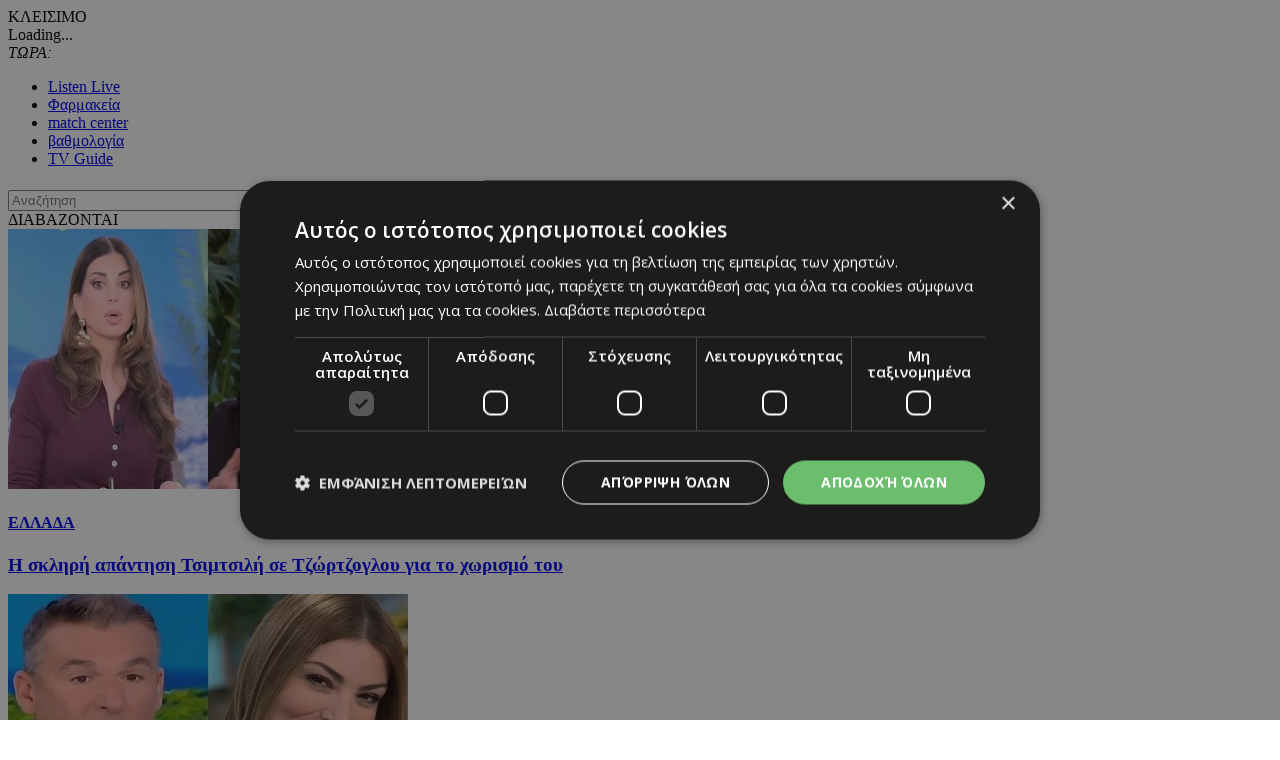

--- FILE ---
content_type: text/html; charset=UTF-8
request_url: https://www.24sports.com.cy/gr/beautiful-people/bp-diethni/ntoya-lipa-romen-gabras-titloi-teloys-gia-to-zeygari
body_size: 30749
content:
<!DOCTYPE HTML>
<html>
<head>
<meta charset="utf-8" />
<meta http-equiv="X-UA-Compatible" content="IE=edge">
<meta name="viewport" content="width=device-width, initial-scale=1, maximum-scale=1">
<base href="https://www.24sports.com.cy/"><title>Ντούα Λίπα - Ρομέν Γαβράς: Τίτλοι τέλους για το ζευγάρι , 24Sports & News</title>
<meta name="description" content="Η τραγουδίστρια με καταγωγή από την Αλβανία και ο Ελληνογάλλος σκηνοθέτης αποφάσισαν να τραβήξουν χωριστούς δρόμους μετά από 8 μήνες σχέσης" />
<meta name="keywords" content="Κόσμος, Gossip, Showbiz " />
<meta name="news_keywords" content="Κόσμος, Gossip, Showbiz " />
<meta name="robots" content="index, follow" />
<meta name="googlebot" content="index, follow, max-snippet:-1, max-image-preview:large, max-video-preview:-1" />
<meta name="bingbot" content="index, follow, max-snippet:-1, max-image-preview:large, max-video-preview:-1" />
<meta name="author" content="BDigital Web Solutions" />
<meta name="copyright" content="Copyright © 2017, 24sports.com.cy" />

<script type="text/javascript" charset="UTF-8" src="//cdn.cookie-script.com/s/5c3c0fd987fbe50558fcc3e6b466c5b7.js"></script>

<link rel="canonical" href="https://www.24sports.com.cy/gr/beautiful-people/bp-diethni/ntoya-lipa-romen-gabras-titloi-teloys-gia-to-zeygari" />


<meta property="og:site_name" content="24sports.com.cy" />
<meta property="og:type" content="article" />
<meta property="og:image" content="https://www.24sports.com.cy/assets/modules/wnp/articles/202312/522489/images/b_untitled_1.jpg" /> 
<meta property="og:url" content="https://www.24sports.com.cy/gr/beautiful-people/bp-diethni/ntoya-lipa-romen-gabras-titloi-teloys-gia-to-zeygari" />
<meta property="og:title" content="Ντούα Λίπα - Ρομέν Γαβράς: Τίτλοι τέλους για το ζευγάρι" />
<meta property="og:description" content="Η τραγουδίστρια με καταγωγή από την Αλβανία και ο Ελληνογάλλος σκηνοθέτης αποφάσισαν να τραβήξουν χωριστούς δρόμους μετά από 8 μήνες σχέσης" />

<meta name="twitter:card" content="summary_large_image" />

<meta name="twitter:site" content="@24sports" />

<meta name="twitter:title" content="Ντούα Λίπα - Ρομέν Γαβράς: Τίτλοι τέλους για το ζευγάρι  " />
<meta name="twitter:description" content="Η τραγουδίστρια με καταγωγή από την Αλβανία και ο Ελληνογάλλος σκηνοθέτης αποφάσισαν να τραβήξουν χωριστούς δρόμους μετά από 8 μήνες σχέσης" />
<meta name="twitter:image" content="https://www.24sports.com.cy/assets/modules/wnp/articles/202312/522489/images/b_untitled_1.jpg" />

<script type="application/ld+json">{"@context":"https:\/\/schema.org","@graph":[{"@type":"NewsArticle","name":"Ντούα Λίπα - Ρομέν Γαβράς: Τίτλοι τέλους για το ζευγάρι  ","headline":"Η τραγουδίστρια με καταγωγή από την Αλβανία και ο Ελληνογάλλος σκηνοθέτης αποφάσισαν να τραβήξουν χωριστούς δρόμους μετά από 8 μήνες σχέσης","about":[["Κόσμος"," Gossip"," Showbiz "]],"description":"Η Ντούα Λίπα φέρεται να χώρισε από τον σύντροφό της, Ρομέν Γαβράς, μετά από ένα θυελλώδες οκτάμηνο ειδύλλιο.\r\n\r\nDua Lipa, 28, 'SPLITS from boyfriend Romain Gavras, 42, to focus on her music' after whirlwind romance https:\/\/t.co\/S3oUWcpW2S pic.twitter.com\/pf1Y0fi7D3\r\n— Daily Mail Online (@MailOnline) December 3, 2023\r\n\r\nΗ ποπ σταρ είχε εντοπιστεί για πρώτη φορά με τον Γάλλο σκηνοθέτη τον Μάρτιο, όταν οι δυο τους φωτογραφήθηκαν να επιστρέφουν μαζί στο σπίτι από σόου της εβδομάδας μόδας Saint Laurent στο Παρίσι. Το επίσημο ντεμπούτο τους, ωστόσο, έκαναν στο κόκκινο χαλί του Φεστιβάλ Κινηματογράφου των Καννών δύο μήνες αργότερα, τον Μάιο.\r\nΠαρόλα αυτά, το ζευγάρι φέρεται τώρα να έχει τραβήξει χωριστούς δρόμους, σύμφωνα με δημοσίευμα της Sun. Συγκεκριμένα, η τραγουδίστρια αποφάσισε ότι επιθυμεί να επικεντρωθεί αποκλειστικά στη μουσική της αυτή τη στιγμή ενόψει της κυκλοφορίας του τρίτου της άλμπουμ. Μετά το τελευταίο της single «Houdini» που κυκλοφόρησε τον περασμένο μήνα, η 28χρονη σταρ χώρισε από τον 42χρονο Γάλλο.\r\nΜια πηγή δήλωσε στο δημοσίευμα: «Η Ντούα και ο Ρομέν χώρισαν τους δρόμους τους μετά από ένα καλοκαίρι αγάπης. Έχει βάλει παρωπίδες όταν πρόκειται για την καριέρα της και το ζευγάρι τερμάτισε τη σχέση τους πριν τα πράγματα χαλάσουν. Ο Ρομέν θεωρούσε την Ντούα εργασιομανής, αλλά εκείνη δεν σκοπεύει να επιβραδύνει για τίποτα και για κανέναν».\r\n\r\nΤο ζευγάρι εθεάθη για τελευταία φορά να απολαμβάνει μια βραδινή έξοδο μαζί τον περασμένο μήνα, καθώς μαζί τους ήταν και ο αδελφός της τραγουδίστριας. Επίσης, οι δυο τους είχαν κάνει διακοπές στην Ελλάδα το καλοκαίρι ταξιδεύοντας στη Σίφνο και την Πελοπόννησο, ανάμεσα σε άλλα, και είχαν επισκεφθεί και τον τόπο καταγωγής της τραγουδίστριας, το Κόσοβο.\r\nΗ τελευταία δημόσια εμφάνιση του ζευγαριού\r\nΗ Ντούα Λίπα έκανε μια σπάνια, δημόσια εμφάνιση με τον σύντροφό της Ρομέν Γαβράς, στο Λονδίνο την Πέμπτη 9 Νοεμβρίου.\r\nΤο ζευγάρι εθεάθη να βγαίνει από ένα εστιατόριο μαζί με τον μικρότερο αδελφό της τραγουδίστριας, τον 17χρονο, Gjin.\r\n\r\n@DUALIPA &amp; Romain Gavras out and about in London tonight at Chiltern Firehouse! (20\/10) pic.twitter.com\/Bv9tuIPLsI\r\n— Dua Lipa Hungary (@dlipahungary) November 10, 2023\r\n\r\nΗ 28χρονη ποπ σταρ και ο 42χρονος γιος του σκηνοθέτη Κώστα Γαβρά είναι ζευγάρι εδώ και κάποιους μήνες. Συγκεκριμένα, οι φήμες ότι ήταν μαζί ξεκίνησαν όταν είχαν εντοπιστεί σε after-party τον Φεβρουάριο. Την επισημοποίηση της σχέσης τους την έκαναν, πάντως, όταν πόζαραν μαζί στο κόκκινο χαλί του Φεστιβάλ Κινηματογράφου των Καννών τον Μάιο. Το καλοκαίρι, επίσης, έκαναν διακοπές μαζί σε διάφορους προορισμούς ανάμεσα στους οποίους ήταν και τα ελληνικά νησιά.\r\n\r\nDua Lipa enjoys a night out at the Chiltern Firehouse with her boyfriend Romain Gavras. pic.twitter.com\/l6pOMOArR4\r\n— @21metgala (@21metgala) November 10, 2023\r\n\r\nΗ ποπ τραγουδίστρια στην έξοδό της με τον Γαβρά φόρεσε ένα κατακόκκινο, δερμάτινο παντελόνι, ασορτί με το νέο χρώμα μαλλιών της, μια λευκή μπλούζα και ένα γκρι, μακρύ παλτό.\r\n\r\nDua Lipa cuts a stylish figure in red patent leather trousers as she enjoys a night out with her boyfriend Romain Gavras and her brother Gjin https:\/\/t.co\/vGG8vNAAz3\r\n— Daily Mail Celebrity (@DailyMailCeleb) November 10, 2023\r\n\r\nΠίσω της περπατούσε ο Ελληνο-γάλλος σύντροφός της κρατώντας χαμηλό προφίλ και προσπαθώντας να αποφύγει να τον βγάλουν φωτογραφία, καθώς φορούσε ένα καπέλο και είχε σκυμμένο το κεφάλι του. \r\nΟι διακοπές τους στην Ελλάδα\r\nΗ ποπ σταρ Ντούα Λίπα βρέθηκε στη Σίφνο τον περασμένο Ιούλιο μαζί με τον Γάλλο σύντροφό της, Ρομέν Γαβράς, όπου απόλαυσαν τις διακοπές τους.\r\nΗ διάσημη τραγουδίστρια είχε ανεβάσει μερικές φωτογραφίες στον προσωπικό της λογαριασμό στο Instagram. Σε μία από αυτές βρισκόταν πάνω σε μια σανίδα στα γαλάζια νερά μιας παραλίας και σε μία άλλη βρισκόταν πάνω σε ένα σκάφος ποζάροντας με ένα μαύρο μπικίνι στην κάμερα, ενώ είχε αναρτήσει και μια φωτογραφία όπου έδειχνε να απολαμβάνει τη βραδινή ζωή του νησιού.\r\nΕπίσης, δεν είχε παραλείψει να δημοσιεύσει και ορισμένες φωτογραφίες παρέα με τον σύντροφό της.\r\nΗ τραγουδίστρια σε ένα στιγμιότυπο κρατούσε το χέρι του αγαπημένου της ενώ περπατούσαν στα γραφικά σοκάκια της Σίφνου, ενώ σε ένα άλλο πόζαραν αγκαλιασμένοι μπροστά από ένα κυκλαδίτικο σπίτι με τους χαρακτηριστικούς λευκούς τοίχους και τη μπλε πόρτα.\r\n\r\nΠηγή: protothema ","image":{"@type":"ImageObject","representativeOfPage":true,"url":"https:\/\/www.24sports.com.cy\/assets\/modules\/wnp\/articles\/202312\/522489\/images\/b_untitled_1.jpg"},"datePublished":"2023-12-03T11:16:00+0200","isAccessibleForFree":true,"dateModified":"2023-12-03T11:16:00+0200","publisher":{"@type":"Organization","@id":"https:\/\/www.24sports.com.cy\/","name":"24Sports & News","url":"https:\/\/www.24sports.com.cy\/","sameAs":["http:\/\/www.facebook.com\/24sports","https:\/\/twitter.com\/24sports","https:\/\/www.instagram.com\/24sportscy"],"logo":{"@type":"ImageObject","representativeOfPage":true,"url":"https:\/\/www.24sports.com.cy\/layout\/images\/og_logo.jpg"}},"author":{"@type":"Person","givenName":"24Sports & News","name":"24Sports & News"},"mainEntityOfPage":"https:\/\/www.24sports.com.cy\/gr\/beautiful-people\/bp-diethni\/ntoya-lipa-romen-gabras-titloi-teloys-gia-to-zeygari"}]}</script>
		




<link href="https://fonts.googleapis.com/css?family=Roboto:100|Open+Sans+Condensed:300,700|Open+Sans:300,400,600,700,800&subset=greek-ext" rel="stylesheet">
<link rel="stylesheet" type="text/css" href="includes/bootstrap/css/bootstrap.min.css">

<link rel="stylesheet" type="text/css" href="includes/jquery-ui/css/jquery-ui.min.css">
<link rel="stylesheet" type="text/css" href="includes/jquery-ui/css/jquery-ui.theme.min.css">

<link rel="stylesheet" type="text/css" href="layout/style.css?20170801">
<link rel="stylesheet" type="text/css" href="layout/site.css?20251002">
<link href="https://www.sport-fm.gr/resrc/common/css/newlmttheme.css" rel="stylesheet">
<link rel="stylesheet" type="text/css" href="tools/owl-carousel/owl.carousel.css">
<link rel="stylesheet" type="text/css" href="tools/owl-carousel/owl.theme.css">
<link rel="stylesheet" type="text/css" href="tools/owl-carousel/owl.transitions.css">
<link rel="stylesheet" href="tools/fancyBox/css/jquery.fancybox.css">


<link rel="apple-touch-icon" sizes="180x180" href="/favicon/apple-touch-icon.png?v=3">
<link rel="icon" type="image/png" sizes="32x32" href="/favicon/favicon-32x32.png?v=3">
<link rel="icon" type="image/png" sizes="16x16" href="/favicon/favicon-16x16.png?v=3">
<link rel="manifest" href="/favicon/site.webmanifest?v=3">
<link rel="mask-icon" href="/favicon/safari-pinned-tab.svg?v=3" color="#2b2f97">
<link rel="shortcut icon" href="/favicon/favicon.ico?v=3">
<meta name="msapplication-TileColor" content="#eb1c22">
<meta name="msapplication-config" content="/favicon/browserconfig.xml?v=3">
<meta name="theme-color" content="#ffffff">

<!--[if lte IE 8]>
 <script src="includes/ie_fix.js?20170405b"></script>
<![endif]-->

<!-- HTML5 shim and Respond.js for IE8 support of HTML5 elements and media queries -->
<!--[if lt IE 9]>
  <script src="https://oss.maxcdn.com/html5shiv/3.7.2/html5shiv.min.js"></script>
  <script src="https://oss.maxcdn.com/respond/1.4.2/respond.min.js"></script>
<![endif]-->
<script type="text/javascript" src="includes/modernizr.js"></script>
<script type="text/javascript" src="includes/jquery.js"></script>
<script>
var curLang = 'gr';
</script>
<script type="text/javascript" src="includes/functions.js?20190911"></script>
<script type="text/javascript" src="modules/ws_mod_wnp_01/includes/functions.js?20210609b"></script>



<!-- OneSignal - Web push notifications - 24Sports Website -->
<script src="https://cdn.onesignal.com/sdks/OneSignalSDK.js" async></script>
<script>
  var OneSignal = window.OneSignal || [];
  /* Why use .push? See: http://stackoverflow.com/a/38466780/555547 */
  OneSignal.push(function() {
    OneSignal.init({
      appId: "ba17d082-de92-4d04-97d2-137251171351",
			safari_web_id: "web.onesignal.auto.5f83a190-684a-4c4c-a875-2ee8aa7bf929",
			subdomainName: '24sports',
			notifyButton: {
				enable: true,
			},
    });
    /* In milliseconds, time to wait before prompting user. This time is relative to right after the user presses <ENTER> on the address bar and navigates to your page */
    var notificationPromptDelay = 15000;
    /* Use navigation timing to find out when the page actually loaded instead of using setTimeout() only which can be delayed by script execution */
    var navigationStart = window.performance.timing.navigationStart;
    /* Get current time */
    var timeNow = Date.now();
    /* Prompt the user if enough time has elapsed */
    setTimeout(promptAndSubscribeUser, Math.max(notificationPromptDelay - (timeNow - navigationStart), 0));
  });
  function promptAndSubscribeUser() {
    window.OneSignal.isPushNotificationsEnabled(function(isEnabled) {
      if (!isEnabled) {
        window.OneSignal.showSlidedownPrompt();
      }
    });
  }
</script>

<script>
var rp;
function relPage() {
    rp = setTimeout(function(){ location.reload(); }, 180000);
}
function stopRelPage() {
    clearTimeout(rp);
}
relPage();
</script>

<!--Start of Google Analytics Script-->

<!-- Google Tag Manager -->
<script>(function(w,d,s,l,i){w[l]=w[l]||[];w[l].push({'gtm.start':
new Date().getTime(),event:'gtm.js'});var f=d.getElementsByTagName(s)[0],
j=d.createElement(s),dl=l!='dataLayer'?'&l='+l:'';j.async=true;j.src=
'https://www.googletagmanager.com/gtm.js?id='+i+dl;f.parentNode.insertBefore(j,f);
})(window,document,'script','dataLayer','GTM-W5X9537F');</script>
<!-- End Google Tag Manager -->




<!--End of Google Analytics Script-->

<!-- BEGIN SHAREAHOLIC CODE -->
<link rel="preload" href="https://cdn.shareaholic.net/assets/pub/shareaholic.js" as="script" />
<meta name="shareaholic:site_id" content="c516ce11e7535540dd0e0bf857f96fee" />
<script data-cfasync="false" async src="https://cdn.shareaholic.net/assets/pub/shareaholic.js"></script>
<!-- END SHAREAHOLIC CODE -->

  
</head>
<body class="body-def-mt bg-white" id="page-body" >

<!-- Google Tag Manager (noscript) -->
<noscript><iframe src="https://www.googletagmanager.com/ns.html?id=GTM-W5X9537F"
height="0" width="0" style="display:none;visibility:hidden"></iframe></noscript>
<!-- End Google Tag Manager (noscript) -->

<a name="top" id="top"></a>
<div id="OverallBlockBg"></div>
<div id="OverallBlock">
	<div class="block_cell">
    	<div class="block_body" id="pup_body">
            <div class="inner">
              <a class="font_2 btn btn-a bold" id="overallclose">ΚΛΕΙΣΙΜΟ</a>
              <div id="OverallBlockBody">
					Loading...              
              </div>
            </div>
        </div>
    </div>
</div>




<div id="page_h" class="page-head-blo page_theme_d">
  
  <div id="top-block">
      <div class="cust-cont top-banner">
            
      </div>
      <div class="cust-cont top-r-a">
        <div class="row">
              <div class="col-lg-5 now-block">
                  <div class="d_table">
                      <div class="d_col col-a"><em>ΤΩΡΑ:</em> <a id="tickerAnchor" href="#" target="_self"></a></div>
                  </div>
              </div>
              <div class="col-md-12 col-lg-7">
                  <div class="col-b clearfix">
                      <ul class="mlist-a">
                        <li><a href="https://www.24sports.com.cy/listen_live/" target="_blank">Listen Live</a></li>
                        <li><a href="https://www.must.com.cy/gr/beauty/pharmacies?fp2=Y" target="_blank">Φαρμακεία</a></li>
                        <li><a href="/gr/match-center/wnp-500/" id="matcen_btn" title="match center">match center</a></li>
                                                <li><a href="/gr/βαθμολογία/wnp-510/" title="Βαθμολογία">βαθμολογία</a></li>
                        <li><a href="/gr/tv-guide/wnp-520/" title="TV Guide">TV Guide</a></li>
                                              </ul>
                      
                      <div class="search_box clearfix" id="search_block">
                        <div class="inner">
                          <form name="formSearchBox" method="post" action="javascript:goToSearch_Top(document.formSearchBox,'Y');">
                            <input type="text" name="t_searchquery" size="50" maxlength="150" id="t_searchquery" class="searchfield" placeholder="Αναζήτηση" />
                            <input type="button" class="search_btn" onClick="javascript:goToSearch_Top(document.formSearchBox,'Y')" />
                            <input type="hidden" name="pageaction" value="search">
                          </form>
                        </div>
                      </div>
                      
                  </div>
              </div>
            </div>
      </div>
      <div class="cust-cont top-r-b clearfix">
        <a class="top-logo" href="/gr/"></a>
        
                        
        <div class="top-middle">
            <div class="news-top hidden-sm">
	<div class="block-title">ΔΙΑΒΑΖΟΝΤΑΙ</div>
	<div class="list-items clearfix">
	        <div class="par-box"> 
    	<div class="item-box clearfix">
            <div class="photo"><a href="/gr/beautiful-people/bp-ellada/i-skliri-apantisi-tsimtsili-se-tzwrtzogloy-gia-to-xorismo-toy" target="_self" title="Η Σταματίνα Τσιμτσιλή ξεκαθαρίζει δημόσια την παρεξήγηση με τον Στράτο Τζώρτζογλου, μετά τις αντικρουόμενες δηλώσεις για τον χωρισμό του από τη Σοφία Μαριόλα"><img src="assets/modules/wnp/articles/202601/623096/images/s_tsimtsili-tzortzogloujpg_1_1.jpg" alt="Η Σταματίνα Τσιμτσιλή ξεκαθαρίζει δημόσια την παρεξήγηση με τον Στράτο Τζώρτζογλου, μετά τις αντικρουόμενες δηλώσεις για τον χωρισμό του από τη Σοφία Μαριόλα" class="img-responsive" /></a></div>
            <div class="info-box">
                <h4 class="art-sct"><a href="/gr/beautiful-people/bp-ellada" target="_self" title="Ελλάδα">ΕΛΛΑΔΑ</a></h4>
                <h3 class="art-title"><a href="/gr/beautiful-people/bp-ellada/i-skliri-apantisi-tsimtsili-se-tzwrtzogloy-gia-to-xorismo-toy" target="_self" title="Η σκληρή απάντηση Τσιμτσιλή σε Τζώρτζογλου για το χωρισμό του">Η σκληρή απάντηση Τσιμτσιλή σε Τζώρτζογλου για το χωρισμό του</a></h3>
            </div>
        </div>
    </div>
            <div class="par-box"> 
    	<div class="item-box clearfix">
            <div class="photo"><a href="/gr/beautiful-people/bp-ellada/to-proino-ektos-ekpompis-i-despoina-kampoyri" target="_self" title="Απουσία με ανακοίνωση στο «Το Πρωινό» του ΑΝΤ1. Ο Γιώργος Λιάγκας εξηγεί γιατί η Δέσποινα Καμπούρη δεν εμφανίστηκε στο πάνελ και ποιος θα την αντικαταστήσει"><img src="assets/modules/wnp/articles/202601/623119/images/s_kampouri_liagkas_2_1.jpg" alt="Απουσία με ανακοίνωση στο «Το Πρωινό» του ΑΝΤ1. Ο Γιώργος Λιάγκας εξηγεί γιατί η Δέσποινα Καμπούρη δεν εμφανίστηκε στο πάνελ και ποιος θα την αντικαταστήσει" class="img-responsive" /></a></div>
            <div class="info-box">
                <h4 class="art-sct"><a href="/gr/beautiful-people/bp-ellada" target="_self" title="Ελλάδα">ΕΛΛΑΔΑ</a></h4>
                <h3 class="art-title"><a href="/gr/beautiful-people/bp-ellada/to-proino-ektos-ekpompis-i-despoina-kampoyri" target="_self" title="Το Πρωινό: Εκτός εκπομπής η Δέσποινα Καμπούρη ">Το Πρωινό: Εκτός εκπομπής η Δέσποινα Καμπούρη </a></h3>
            </div>
        </div>
    </div>
            <div class="par-box hide-lg"> 
    	<div class="item-box clearfix">
            <div class="photo"><a href="/gr/beautiful-people/bp-ellada/kainoyrgioy-epestrepse-sto-plato-toy-super-katerina-meta-ti-nosileia" target="_self" title="Τι συνέβη;"><img src="assets/modules/wnp/articles/202601/623087/images/s_kainourgiou-8jpg_1_1.jpg" alt="Τι συνέβη;" class="img-responsive" /></a></div>
            <div class="info-box">
                <h4 class="art-sct"><a href="/gr/beautiful-people/bp-ellada" target="_self" title="Ελλάδα">ΕΛΛΑΔΑ</a></h4>
                <h3 class="art-title"><a href="/gr/beautiful-people/bp-ellada/kainoyrgioy-epestrepse-sto-plato-toy-super-katerina-meta-ti-nosileia" target="_self" title="Καινούργιου: Επέστρεψε στο πλατό του Super Κατερίνα μετά τη νοσηλεία">Καινούργιου: Επέστρεψε στο πλατό του Super Κατερίνα μετά τη νοσηλεία</a></h3>
            </div>
        </div>
    </div>
        </div>
</div>


        </div>
        
              </div>
  </div>
  
      <div class="cust-cont bot-logo theme-bg w-link-c">
        <a href="/gr/beautiful-people">BEAUTIFUL PEOPLE</a>
      </div>

  <div id="fixed-area">
      
      <div class="cust-cont theme-bg clearfix">
        <div class="mmenu">
            <a id="showmm-btn" class="show-smm" href="#mm_sidr"> </a>
            <ul class="visible-lg-block">
                <li><a href="/gr/">HOME</a></li>
                                                <li><a href="/gr/sports" title="Sports">SPORTS</a>
                                <li><a href="/gr/news" title="News">NEWS</a>
                                <li class="active"><a href="/gr/beautiful-people" title="Beautiful People">BEAUTIFUL PEOPLE</a>
                                <li><a href="/gr/auto" title="Auto">AUTO</a>
                                <li><a href="/gr/tech" title="Tech">TECH</a>
                                <li><a href="https://www.sportfmcy.com/" title="ΣΠΟΡ FM">ΣΠΟΡ FM</a>
                                <li><a href="/gr/betting-tips" title="Betting Tips">BETTING TIPS</a>
                                            </ul>
        </div>
      </div>
			<div class="submenu visible-lg-block clearfix">
	<ul>
				<li><a href="/gr/beautiful-people/bp-kypros" title="Κύπρος">ΚΥΠΡΟΣ</a></li>
				<li><a href="/gr/beautiful-people/bp-ellada" title="Ελλάδα">ΕΛΛΑΔΑ</a></li>
				<li class="active"><a href="/gr/beautiful-people/bp-diethni" title="Διεθνή">ΔΙΕΘΝΗ</a></li>
			</ul>
</div>
	
						   </div>

</div>

<div id="fixed-bar">
	    </div>

<nav id="mm_sidr" class="side-mm sidr left">
	
<div class="side-menu">
	<div class="top-r">
	    <a id="sMenuCloseBtn"><span class="glyphicon glyphicon-remove"></span></a>
    </div>
	    <ul class="L1" id="s_sctmenu">
	        <li class="sm_exist"><a href="/gr/sports" title="Sports"  target="_self"  class="L1-a menubtn anim_btn" >SPORTS</a>		        <ul class="L2">
        				            <li class="sm_exist"><a href="/gr/sports/podosfairo" title="Ποδόσφαιρο"  target="_self"  class="L2-a menubtn" >ΠΟΔΟΣΦΑΙΡΟ</a>			  
			      		                <ul class="L3">
                                                      <li><a href="/gr/sports/podosfairo/kypros" title="Κύπρος"  target="_self"  class="L3-a menubtn" >ΚΥΠΡΟΣ</a>
					                    <a class="mob_show_sb" data-level='4'><span class="glyphicon glyphicon-menu-down" aria-hidden="true"></span></a>
                    <ul class="L4">
                                                                        <li><a href="/gr/sports/podosfairo/kypros/a-katigoria" title="Α Κατηγορία"  target="_self"  class="L4-a menubtn" >Α ΚΑΤΗΓΟΡΙΑ</a> 
						                        <a class="mob_show_sb" data-level='5'><span class="glyphicon glyphicon-menu-down" aria-hidden="true"></span></a>
                        <ul class="L5">
                                                                                    <li><a href="/gr/sports/podosfairo/kypros/a-katigoria/1-aek" title="ΑΕΚ ΛΑΡΝΑΚΑΣ"  target="_self"  class="L5-a menubtn" >ΑΕΚ ΛΑΡΝΑΚΑΣ</a>                            </li>
                                                                                    <li><a href="/gr/sports/podosfairo/kypros/a-katigoria/ael" title="ΑΕΛ"  target="_self"  class="L5-a menubtn" >ΑΕΛ</a>                            </li>
                                                                                    <li><a href="/gr/sports/podosfairo/kypros/a-katigoria/akritas" title="ΑΚΡΙΤΑΣ"  target="_self"  class="L5-a menubtn" >ΑΚΡΙΤΑΣ</a>                            </li>
                                                                                    <li><a href="/gr/sports/podosfairo/kypros/a-katigoria/anorthosi" title="ΑΝΟΡΘΩΣΗ"  target="_self"  class="L5-a menubtn" >ΑΝΟΡΘΩΣΗ</a>                            </li>
                                                                                    <li><a href="/gr/sports/podosfairo/kypros/a-katigoria/apoel" title="ΑΠΟΕΛ"  target="_self"  class="L5-a menubtn" >ΑΠΟΕΛ</a>                            </li>
                                                                                    <li><a href="/gr/sports/podosfairo/kypros/a-katigoria/apollonas" title="ΑΠΟΛΛΩΝΑΣ"  target="_self"  class="L5-a menubtn" >ΑΠΟΛΛΩΝΑΣ</a>                            </li>
                                                                                    <li><a href="/gr/sports/podosfairo/kypros/a-katigoria/aris" title="ΑΡΗΣ"  target="_self"  class="L5-a menubtn" >ΑΡΗΣ</a>                            </li>
                                                                                    <li><a href="/gr/sports/podosfairo/kypros/a-katigoria/ethnikos-axnas" title="ΕΘΝΙΚΟΣ"  target="_self"  class="L5-a menubtn" >ΕΘΝΙΚΟΣ</a>                            </li>
                                                                                    <li><a href="/gr/sports/podosfairo/kypros/a-katigoria/enp" title="ΕΝΠ"  target="_self"  class="L5-a menubtn" >ΕΝΠ</a>                            </li>
                                                                                    <li><a href="/gr/sports/podosfairo/kypros/a-katigoria/1-eny-digenis-ypsona" title="ΕNY ΔΙΓΕΝΗΣ YΨΩΝΑ"  target="_self"  class="L5-a menubtn" >ΕNY ΔΙΓΕΝΗΣ YΨΩΝΑ</a>                            </li>
                                                                                    <li><a href="/gr/sports/podosfairo/kypros/a-katigoria/olympiakos" title="ΟΛΥΜΠΙΑΚΟΣ"  target="_self"  class="L5-a menubtn" >ΟΛΥΜΠΙΑΚΟΣ</a>                            </li>
                                                                                    <li><a href="/gr/sports/podosfairo/kypros/a-katigoria/omonoia-aradippoy" title="ΟΜΟΝΟΙΑ ΑΡΑΔΙΠΠΟΥ"  target="_self"  class="L5-a menubtn" >ΟΜΟΝΟΙΑ ΑΡΑΔΙΠΠΟΥ</a>                            </li>
                                                                                    <li><a href="/gr/sports/podosfairo/kypros/a-katigoria/omonoia" title="ΟΜΟΝΟΙΑ"  target="_self"  class="L5-a menubtn" >ΟΜΟΝΟΙΑ</a>                            </li>
                                                                                    <li><a href="/gr/sports/podosfairo/kypros/a-katigoria/pafos-f-c" title="ΠΑΦΟΣ F.C."  target="_self"  class="L5-a menubtn" >ΠΑΦΟΣ F.C.</a>                            </li>
                                                    </ul>
                                                </li>
                                                                        <li><a href="/gr/sports/podosfairo/kypros/b-katigoria" title="Β Κατηγορία"  target="_self"  class="L4-a menubtn" >Β ΚΑΤΗΓΟΡΙΑ</a> 
						                        <a class="mob_show_sb" data-level='5'><span class="glyphicon glyphicon-menu-down" aria-hidden="true"></span></a>
                        <ul class="L5">
                                                                                    <li><a href="/gr/sports/podosfairo/kypros/b-katigoria/agia-napa" title="ΑΓΙΑ ΝΑΠΑ"  target="_self"  class="L5-a menubtn" >ΑΓΙΑ ΝΑΠΑ</a>                            </li>
                                                                                    <li><a href="/gr/sports/podosfairo/kypros/b-katigoria/aez" title="ΑΕΖ"  target="_self"  class="L5-a menubtn" >ΑΕΖ</a>                            </li>
                                                                                    <li><a href="/gr/sports/podosfairo/kypros/b-katigoria/asil" title="ΑΣΙΛ"  target="_self"  class="L5-a menubtn" >ΑΣΙΛ</a>                            </li>
                                                                                    <li><a href="/gr/sports/podosfairo/kypros/b-katigoria/axyrwnas" title="Αχυρώνας"  target="_self"  class="L5-a menubtn" >ΑΧΥΡΩΝΑΣ</a>                            </li>
                                                                                    <li><a href="/gr/sports/podosfairo/kypros/b-katigoria/digenis" title="ΔΙΓΕΝΗΣ"  target="_self"  class="L5-a menubtn" >ΔΙΓΕΝΗΣ</a>                            </li>
                                                                                    <li><a href="/gr/sports/podosfairo/kypros/b-katigoria/doxa" title="ΔΟΞΑ"  target="_self"  class="L5-a menubtn" >ΔΟΞΑ</a>                            </li>
                                                                                    <li><a href="/gr/sports/podosfairo/kypros/b-katigoria/karmiotissa-polemidion" title="ΚΑΡΜΙΩΤΙΣΣΑ"  target="_self"  class="L5-a menubtn" >ΚΑΡΜΙΩΤΙΣΣΑ</a>                            </li>
                                                                                    <li><a href="/gr/sports/podosfairo/kypros/b-katigoria/nea-salamina" title="ΝΕΑ ΣΑΛΑΜΙΝΑ"  target="_self"  class="L5-a menubtn" >ΝΕΑ ΣΑΛΑΜΙΝΑ</a>                            </li>
                                                                                    <li><a href="/gr/sports/podosfairo/kypros/b-katigoria/meap" title="ΜΕΑΠ"  target="_self"  class="L5-a menubtn" >ΜΕΑΠ</a>                            </li>
                                                                                    <li><a href="/gr/sports/podosfairo/kypros/b-katigoria/n-s-erimis" title="Ν & Σ ΕΡΗΜΗΣ"  target="_self"  class="L5-a menubtn" >Ν & Σ ΕΡΗΜΗΣ</a>                            </li>
                                                                                    <li><a href="/gr/sports/podosfairo/kypros/b-katigoria/omonoia-29-m" title="ΟΜΟΝΟΙΑ 29 M"  target="_self"  class="L5-a menubtn" >ΟΜΟΝΟΙΑ 29 M</a>                            </li>
                                                                                    <li><a href="/gr/sports/podosfairo/kypros/b-katigoria/onisilos" title="ΟΝΗΣΙΛΟΣ"  target="_self"  class="L5-a menubtn" >ΟΝΗΣΙΛΟΣ</a>                            </li>
                                                                                    <li><a href="/gr/sports/podosfairo/kypros/b-katigoria/paeek" title="ΠΑΕΕΚ"  target="_self"  class="L5-a menubtn" >ΠΑΕΕΚ</a>                            </li>
                                                                                    <li><a href="/gr/sports/podosfairo/kypros/b-katigoria/spartakos-kitioy" title="Σπάρτακος Κιτίου"  target="_self"  class="L5-a menubtn" >ΣΠΑΡΤΑΚΟΣ ΚΙΤΙΟΥ</a>                            </li>
                                                                                    <li><a href="/gr/sports/podosfairo/kypros/b-katigoria/xalkanoras" title="ΧΑΛΚΑΝΟΡΑΣ"  target="_self"  class="L5-a menubtn" >ΧΑΛΚΑΝΟΡΑΣ</a>                            </li>
                                                                                    <li><a href="/gr/sports/podosfairo/kypros/b-katigoria/ethnikos-latsion" title="ΕΘΝΙΚΟΣ ΛΑΤΣΙΩΝ"  target="_self"  class="L5-a menubtn" >ΕΘΝΙΚΟΣ ΛΑΤΣΙΩΝ</a>                            </li>
                                                                                    <li><a href="/gr/sports/podosfairo/kypros/b-katigoria/apea-akrotirioy" title="ΑΠΕΑ ΑΚΡΩΤΗΡΙΟΥ"  target="_self"  class="L5-a menubtn" >ΑΠΕΑ ΑΚΡΩΤΗΡΙΟΥ</a>                            </li>
                                                                                    <li><a href="/gr/sports/podosfairo/kypros/b-katigoria/iraklis-gerolakkoy" title="ΗΡΑΚΛΗΣ ΓΕΡΟΛΑΚΚΟΥ"  target="_self"  class="L5-a menubtn" >ΗΡΑΚΛΗΣ ΓΕΡΟΛΑΚΚΟΥ</a>                            </li>
                                                    </ul>
                                                </li>
                                                                        <li><a href="/gr/sports/podosfairo/kypros/mikres-katigories" title="Μικρές Κατηγορίες"  target="_self"  class="L4-a menubtn" >ΜΙΚΡΕΣ ΚΑΤΗΓΟΡΙΕΣ</a> 
						                        <a class="mob_show_sb" data-level='5'><span class="glyphicon glyphicon-menu-down" aria-hidden="true"></span></a>
                        <ul class="L5">
                                                                                    <li><a href="/gr/sports/podosfairo/kypros/mikres-katigories/adonis" title="ΑΔΩΝΗΣ"  target="_self"  class="L5-a menubtn" >ΑΔΩΝΗΣ</a>                            </li>
                                                                                    <li><a href="/gr/sports/podosfairo/kypros/mikres-katigories/alki-oroklinis" title="ΑΛΚΗ"  target="_self"  class="L5-a menubtn" >ΑΛΚΗ</a>                            </li>
                                                                                    <li><a href="/gr/sports/podosfairo/kypros/mikres-katigories/apep" title="ΑΠΕΠ"  target="_self"  class="L5-a menubtn" >ΑΠΕΠ</a>                            </li>
                                                                                    <li><a href="/gr/sports/podosfairo/kypros/mikres-katigories/anagennisi-deryneias" title="ΑΝΑΓΕΝΝΗΣΗ ΔΕΡΥΝΕΙΑΣ"  target="_self"  class="L5-a menubtn" >ΑΝΑΓΕΝΝΗΣΗ ΔΕΡΥΝΕΙΑΣ</a>                            </li>
                                                                                    <li><a href="/gr/sports/podosfairo/kypros/mikres-katigories/atromitos" title="ΑΤΡΟΜΗΤΟΣ"  target="_self"  class="L5-a menubtn" >ΑΤΡΟΜΗΤΟΣ</a>                            </li>
                                                                                    <li><a href="/gr/sports/podosfairo/kypros/mikres-katigories/en-a-d-polis-xrysoxoys" title="ΕΝ.Α.Δ. ΠΟΛΗΣ ΧΡΥΣΟΧΟΥΣ"  target="_self"  class="L5-a menubtn" >ΕΝ.Α.Δ. ΠΟΛΗΣ ΧΡΥΣΟΧΟΥΣ</a>                            </li>
                                                                                    <li><a href="/gr/sports/podosfairo/kypros/mikres-katigories/digenis-oroklinis" title="ΔΙΓΕΝΗΣ ΟΡΟΚΛΙΝΗΣ"  target="_self"  class="L5-a menubtn" >ΔΙΓΕΝΗΣ ΟΡΟΚΛΙΝΗΣ</a>                            </li>
                                                                                    <li><a href="/gr/sports/podosfairo/kypros/mikres-katigories/elpida-xylofagoy" title="ΕΛΠΙΔΑ ΞΥΛΟΦΑΓΟΥ"  target="_self"  class="L5-a menubtn" >ΕΛΠΙΔΑ ΞΥΛΟΦΑΓΟΥ</a>                            </li>
                                                                                    <li><a href="/gr/sports/podosfairo/kypros/mikres-katigories/ermis" title="ΕΡΜΗΣ"  target="_self"  class="L5-a menubtn" >ΕΡΜΗΣ</a>                            </li>
                                                                                    <li><a href="/gr/sports/podosfairo/kypros/mikres-katigories/1-digenis-morfoy" title="ΔΙΓΕΝΗΣ MΟΡΦΟΥ"  target="_self"  class="L5-a menubtn" >ΔΙΓΕΝΗΣ MΟΡΦΟΥ</a>                            </li>
                                                                                    <li><a href="/gr/sports/podosfairo/kypros/mikres-katigories/thoi-lakatamias" title="ΘΟΙ Λακατάμιας"  target="_self"  class="L5-a menubtn" >ΘΟΙ ΛΑΚΑΤΑΜΙΑΣ</a>                            </li>
                                                                                    <li><a href="/gr/sports/podosfairo/kypros/mikres-katigories/othellos-a" title="ΟΘΕΛΛΟΣ Α."  target="_self"  class="L5-a menubtn" >ΟΘΕΛΛΟΣ Α.</a>                            </li>
                                                                                    <li><a href="/gr/sports/podosfairo/kypros/mikres-katigories/omonoia-pseyda" title="OΜΟΝΟΙΑ ΨΕΥΔΑ"  target="_self"  class="L5-a menubtn" >OΜΟΝΟΙΑ ΨΕΥΔΑ</a>                            </li>
                                                                                    <li><a href="/gr/sports/podosfairo/kypros/mikres-katigories/koyris" title="Κούρης"  target="_self"  class="L5-a menubtn" >ΚΟΥΡΗΣ</a>                            </li>
                                                                                    <li><a href="/gr/sports/podosfairo/kypros/mikres-katigories/pegeia" title="ΠΕΓΕΙΑ"  target="_self"  class="L5-a menubtn" >ΠΕΓΕΙΑ</a>                            </li>
                                                                                    <li><a href="/gr/sports/podosfairo/kypros/mikres-katigories/p-o-xylotympoy" title="Π.O. ΞΥΛΟΤΥΜΠΟΥ"  target="_self"  class="L5-a menubtn" >Π.O. ΞΥΛΟΤΥΜΠΟΥ</a>                            </li>
                                                                                    <li><a href="/gr/sports/podosfairo/kypros/mikres-katigories/olympias-lympion" title="ΟΛΥΜΠΙΑΣ ΛΥΜΠΙΩΝ"  target="_self"  class="L5-a menubtn" >ΟΛΥΜΠΙΑΣ ΛΥΜΠΙΩΝ</a>                            </li>
                                                                                    <li><a href="/gr/sports/podosfairo/kypros/mikres-katigories/aen" title="ΑΕΝ"  target="_self"  class="L5-a menubtn" >ΑΕΝ</a>                            </li>
                                                                                    <li><a href="/gr/sports/podosfairo/kypros/mikres-katigories/atlas" title="Άτλας"  target="_self"  class="L5-a menubtn" >ΑΤΛΑΣ</a>                            </li>
                                                                                    <li><a href="/gr/sports/podosfairo/kypros/mikres-katigories/1-ethnikos-assias" title="ΕΘΝΙΚΟΣ ΑΣΣΙΑΣ"  target="_self"  class="L5-a menubtn" >ΕΘΝΙΚΟΣ ΑΣΣΙΑΣ</a>                            </li>
                                                    </ul>
                                                </li>
                                                                        <li><a href="/gr/sports/podosfairo/kypros/kypello" title="Κύπελλο"  target="_self"  class="L4-a menubtn" >ΚΥΠΕΛΛΟ</a> 
						                        </li>
                                                                        <li><a href="/gr/sports/podosfairo/kypros/ethniki" title="Εθνική"  target="_self"  class="L4-a menubtn" >ΕΘΝΙΚΗ</a> 
						                        </li>
                                                                        <li><a href="/gr/sports/podosfairo/kypros/akadimies" title="Ακαδημίες"  target="_self"  class="L4-a menubtn" >ΑΚΑΔΗΜΙΕΣ</a> 
						                        </li>
                                                                        <li><a href="/gr/sports/podosfairo/kypros/gynaikeio" title="Γυναικείο"  target="_self"  class="L4-a menubtn" >ΓΥΝΑΙΚΕΙΟ</a> 
						                        </li>
                                                                        <li><a href="/gr/sports/podosfairo/kypros/diaitisia" title="Διαιτησία"  target="_self"  class="L4-a menubtn" >ΔΙΑΙΤΗΣΙΑ</a> 
						                        </li>
                                                                        <li><a href="/gr/sports/podosfairo/kypros/foytsal" title="Φούτσαλ"  target="_self"  class="L4-a menubtn" >ΦΟΥΤΣΑΛ</a> 
						                        <a class="mob_show_sb" data-level='5'><span class="glyphicon glyphicon-menu-down" aria-hidden="true"></span></a>
                        <ul class="L5">
                                                                                    <li><a href="/gr/sports/podosfairo/kypros/foytsal/foytsal-apoel" title="ΑΠΟΕΛ"  target="_self"  class="L5-a menubtn" >ΑΠΟΕΛ</a>                            </li>
                                                                                    <li><a href="/gr/sports/podosfairo/kypros/foytsal/foytsal-omonoia" title="ΟΜΟΝΟΙΑ"  target="_self"  class="L5-a menubtn" >ΟΜΟΝΟΙΑ</a>                            </li>
                                                                                    <li><a href="/gr/sports/podosfairo/kypros/foytsal/foytsal-anorthosi" title="ΑΝΟΡΘΩΣΗ"  target="_self"  class="L5-a menubtn" >ΑΝΟΡΘΩΣΗ</a>                            </li>
                                                                                    <li><a href="/gr/sports/podosfairo/kypros/foytsal/foytsal-aek" title="ΑΕΚ"  target="_self"  class="L5-a menubtn" >ΑΕΚ</a>                            </li>
                                                                                    <li><a href="/gr/sports/podosfairo/kypros/foytsal/dimitrakis-xristodoyloy-deryneias" title="ΔΗΜΗΤΡΑΚΗΣ ΧΡΙΣΤΟΔΟΥΛΟΥ ΔΕΡΥΝΕΙΑΣ"  target="_self"  class="L5-a menubtn" >ΔΗΜΗΤΡΑΚΗΣ ΧΡΙΣΤΟΔΟΥΛΟΥ ΔΕΡΥΝΕΙΑΣ</a>                            </li>
                                                                                    <li><a href="/gr/sports/podosfairo/kypros/foytsal/foytsal-ael" title="ΑΕΛ"  target="_self"  class="L5-a menubtn" >ΑΕΛ</a>                            </li>
                                                    </ul>
                                                </li>
                                            </ul>
                                      </li>
                                                      <li><a href="/gr/sports/podosfairo/ellada" title="Ελλάδα"  target="_self"  class="L3-a menubtn" >ΕΛΛΑΔΑ</a>
					                    <a class="mob_show_sb" data-level='4'><span class="glyphicon glyphicon-menu-down" aria-hidden="true"></span></a>
                    <ul class="L4">
                                                                        <li><a href="/gr/sports/podosfairo/ellada/soyper-ligk" title="Σούπερ Λιγκ"  target="_self"  class="L4-a menubtn" >ΣΟΥΠΕΡ ΛΙΓΚ</a> 
						                        <a class="mob_show_sb" data-level='5'><span class="glyphicon glyphicon-menu-down" aria-hidden="true"></span></a>
                        <ul class="L5">
                                                                                    <li><a href="/gr/sports/podosfairo/ellada/soyper-ligk/ellada-aek" title="ΑΕΚ ΑΘΗΝΩΝ"  target="_self"  class="L5-a menubtn" >ΑΕΚ ΑΘΗΝΩΝ</a>                            </li>
                                                                                    <li><a href="/gr/sports/podosfairo/ellada/soyper-ligk/ellada-aris" title="ΑΡΗΣ"  target="_self"  class="L5-a menubtn" >ΑΡΗΣ</a>                            </li>
                                                                                    <li><a href="/gr/sports/podosfairo/ellada/soyper-ligk/olympiakos-piraeus" title="ΟΛΥΜΠΙΑΚΟΣ"  target="_self"  class="L5-a menubtn" >ΟΛΥΜΠΙΑΚΟΣ</a>                            </li>
                                                                                    <li><a href="/gr/sports/podosfairo/ellada/soyper-ligk/panathinaikos" title="ΠΑΝΑΘΗΝΑΪΚΟΣ"  target="_self"  class="L5-a menubtn" >ΠΑΝΑΘΗΝΑΪΚΟΣ</a>                            </li>
                                                                                    <li><a href="/gr/sports/podosfairo/ellada/soyper-ligk/paok" title="ΠΑΟΚ"  target="_self"  class="L5-a menubtn" >ΠΑΟΚ</a>                            </li>
                                                    </ul>
                                                </li>
                                                                        <li><a href="/gr/sports/podosfairo/ellada/ellada-ethniki" title="Εθνική"  target="_self"  class="L4-a menubtn" >ΕΘΝΙΚΗ</a> 
						                        </li>
                                            </ul>
                                      </li>
                                                      <li><a href="/gr/sports/podosfairo/agglia" title="Αγγλία"  target="_self"  class="L3-a menubtn" >ΑΓΓΛΙΑ</a>
					                    <a class="mob_show_sb" data-level='4'><span class="glyphicon glyphicon-menu-down" aria-hidden="true"></span></a>
                    <ul class="L4">
                                                                        <li><a href="/gr/sports/podosfairo/agglia/premier-ligk" title="Πρέμιερ Λιγκ"  target="_self"  class="L4-a menubtn" >ΠΡΕΜΙΕΡ ΛΙΓΚ</a> 
						                        <a class="mob_show_sb" data-level='5'><span class="glyphicon glyphicon-menu-down" aria-hidden="true"></span></a>
                        <ul class="L5">
                                                                                    <li><a href="/gr/sports/podosfairo/agglia/premier-ligk/arsenal" title="ΑΡΣΕΝΑΛ"  target="_self"  class="L5-a menubtn" >ΑΡΣΕΝΑΛ</a>                            </li>
                                                                                    <li><a href="/gr/sports/podosfairo/agglia/premier-ligk/eberton" title="ΕΒΕΡΤΟΝ"  target="_self"  class="L5-a menubtn" >ΕΒΕΡΤΟΝ</a>                            </li>
                                                                                    <li><a href="/gr/sports/podosfairo/agglia/premier-ligk/liberpoyl" title="ΛΙΒΕΡΠΟΥΛ"  target="_self"  class="L5-a menubtn" >ΛΙΒΕΡΠΟΥΛ</a>                            </li>
                                                                                    <li><a href="/gr/sports/podosfairo/agglia/premier-ligk/mantsester-gioynaitet" title="ΜΑΝΤΣΕΣΤΕΡ Γ."  target="_self"  class="L5-a menubtn" >ΜΑΝΤΣΕΣΤΕΡ Γ.</a>                            </li>
                                                                                    <li><a href="/gr/sports/podosfairo/agglia/premier-ligk/mantsester-siti" title="ΜΑΝΤΣΕΣΤΕΡ ΣΙΤΙ"  target="_self"  class="L5-a menubtn" >ΜΑΝΤΣΕΣΤΕΡ ΣΙΤΙ</a>                            </li>
                                                                                    <li><a href="/gr/sports/podosfairo/agglia/premier-ligk/nioykastl" title="ΝΙΟΥΚΑΣΤΛ"  target="_self"  class="L5-a menubtn" >ΝΙΟΥΚΑΣΤΛ</a>                            </li>
                                                                                    <li><a href="/gr/sports/podosfairo/agglia/premier-ligk/totenam" title="ΤΟΤΕΝΑΜ"  target="_self"  class="L5-a menubtn" >ΤΟΤΕΝΑΜ</a>                            </li>
                                                                                    <li><a href="/gr/sports/podosfairo/agglia/premier-ligk/tselsi" title="ΤΣΕΛΣΙ"  target="_self"  class="L5-a menubtn" >ΤΣΕΛΣΙ</a>                            </li>
                                                    </ul>
                                                </li>
                                            </ul>
                                      </li>
                                                      <li><a href="/gr/sports/podosfairo/ispania" title="Ισπανία"  target="_self"  class="L3-a menubtn" >ΙΣΠΑΝΙΑ</a>
					                    <a class="mob_show_sb" data-level='4'><span class="glyphicon glyphicon-menu-down" aria-hidden="true"></span></a>
                    <ul class="L4">
                                                                        <li><a href="/gr/sports/podosfairo/ispania/primera-ntibizion" title="Πριμέρα Ντιβιζιόν"  target="_self"  class="L4-a menubtn" >ΠΡΙΜΕΡΑ ΝΤΙΒΙΖΙΟΝ</a> 
						                        <a class="mob_show_sb" data-level='5'><span class="glyphicon glyphicon-menu-down" aria-hidden="true"></span></a>
                        <ul class="L5">
                                                                                    <li><a href="/gr/sports/podosfairo/ispania/primera-ntibizion/atletiko-madritis" title="ΑΤΛΕΤΙΚΟ ΜΑΔΡΙΤΗΣ"  target="_self"  class="L5-a menubtn" >ΑΤΛΕΤΙΚΟ ΜΑΔΡΙΤΗΣ</a>                            </li>
                                                                                    <li><a href="/gr/sports/podosfairo/ispania/primera-ntibizion/balenthia" title="ΒΑΛΕΝΘΙΑ"  target="_self"  class="L5-a menubtn" >ΒΑΛΕΝΘΙΑ</a>                            </li>
                                                                                    <li><a href="/gr/sports/podosfairo/ispania/primera-ntibizion/mpartselona" title="ΜΠΑΡΤΣΕΛΟΝΑ"  target="_self"  class="L5-a menubtn" >ΜΠΑΡΤΣΕΛΟΝΑ</a>                            </li>
                                                                                    <li><a href="/gr/sports/podosfairo/ispania/primera-ntibizion/real" title="ΡΕΑΛ"  target="_self"  class="L5-a menubtn" >ΡΕΑΛ</a>                            </li>
                                                                                    <li><a href="/gr/sports/podosfairo/ispania/primera-ntibizion/sebilli" title="ΣΕΒΙΛΛΗ"  target="_self"  class="L5-a menubtn" >ΣΕΒΙΛΛΗ</a>                            </li>
                                                    </ul>
                                                </li>
                                            </ul>
                                      </li>
                                                      <li><a href="/gr/sports/podosfairo/italia" title="Ιταλία"  target="_self"  class="L3-a menubtn" >ΙΤΑΛΙΑ</a>
					                    <a class="mob_show_sb" data-level='4'><span class="glyphicon glyphicon-menu-down" aria-hidden="true"></span></a>
                    <ul class="L4">
                                                                        <li><a href="/gr/sports/podosfairo/italia/serie-a" title="Σέριε Α"  target="_self"  class="L4-a menubtn" >ΣΕΡΙΕ Α</a> 
						                        <a class="mob_show_sb" data-level='5'><span class="glyphicon glyphicon-menu-down" aria-hidden="true"></span></a>
                        <ul class="L5">
                                                                                    <li><a href="/gr/sports/podosfairo/italia/serie-a/gioybentoys" title="ΓΙΟΥΒΕΝΤΟΥΣ"  target="_self"  class="L5-a menubtn" >ΓΙΟΥΒΕΝΤΟΥΣ</a>                            </li>
                                                                                    <li><a href="/gr/sports/podosfairo/italia/serie-a/inter" title="ΙΝΤΕΡ"  target="_self"  class="L5-a menubtn" >ΙΝΤΕΡ</a>                            </li>
                                                                                    <li><a href="/gr/sports/podosfairo/italia/serie-a/latsio" title="ΛΑΤΣΙΟ"  target="_self"  class="L5-a menubtn" >ΛΑΤΣΙΟ</a>                            </li>
                                                                                    <li><a href="/gr/sports/podosfairo/italia/serie-a/milan" title="ΜΙΛΑΝ"  target="_self"  class="L5-a menubtn" >ΜΙΛΑΝ</a>                            </li>
                                                                                    <li><a href="/gr/sports/podosfairo/italia/serie-a/roma" title="ΡΟΜΑ"  target="_self"  class="L5-a menubtn" >ΡΟΜΑ</a>                            </li>
                                                                                    <li><a href="/gr/sports/podosfairo/italia/serie-a/fiorentina" title="ΦΙΟΡΕΝΤΙΝΑ"  target="_self"  class="L5-a menubtn" >ΦΙΟΡΕΝΤΙΝΑ</a>                            </li>
                                                                                    <li><a href="/gr/sports/podosfairo/italia/serie-a/napoli" title="ΝΑΠΟΛΙ"  target="_self"  class="L5-a menubtn" >ΝΑΠΟΛΙ</a>                            </li>
                                                    </ul>
                                                </li>
                                            </ul>
                                      </li>
                                                      <li><a href="/gr/sports/podosfairo/2-gallia" title="Γαλλία"  target="_self"  class="L3-a menubtn" >ΓΑΛΛΙΑ</a>
					                    <a class="mob_show_sb" data-level='4'><span class="glyphicon glyphicon-menu-down" aria-hidden="true"></span></a>
                    <ul class="L4">
                                                                        <li><a href="/gr/sports/podosfairo/2-gallia/ligk-1" title="ΛΙΓΚ 1"  target="_self"  class="L4-a menubtn" >ΛΙΓΚ 1</a> 
						                        </li>
                                            </ul>
                                      </li>
                                                      <li><a href="/gr/sports/podosfairo/germania" title="Γερμανία"  target="_self"  class="L3-a menubtn" >ΓΕΡΜΑΝΙΑ</a>
					                    <a class="mob_show_sb" data-level='4'><span class="glyphicon glyphicon-menu-down" aria-hidden="true"></span></a>
                    <ul class="L4">
                                                                        <li><a href="/gr/sports/podosfairo/germania/mpoyntesligka" title="Μπουντεσλίγκα"  target="_self"  class="L4-a menubtn" >ΜΠΟΥΝΤΕΣΛΙΓΚΑ</a> 
						                        <a class="mob_show_sb" data-level='5'><span class="glyphicon glyphicon-menu-down" aria-hidden="true"></span></a>
                        <ul class="L5">
                                                                                    <li><a href="/gr/sports/podosfairo/germania/mpoyntesligka/mpagern" title="ΜΠΑΓΕΡΝ Μ."  target="_self"  class="L5-a menubtn" >ΜΠΑΓΕΡΝ Μ.</a>                            </li>
                                                                                    <li><a href="/gr/sports/podosfairo/germania/mpoyntesligka/ntortmoynt" title="ΝΤΟΡΤΜΟΥΝΤ"  target="_self"  class="L5-a menubtn" >ΝΤΟΡΤΜΟΥΝΤ</a>                            </li>
                                                    </ul>
                                                </li>
                                            </ul>
                                      </li>
                                                      <li><a href="/gr/sports/podosfairo/ypoloipes-xwres" title="Υπόλοιπες Χώρες"  target="_self"  class="L3-a menubtn" >ΥΠΟΛΟΙΠΕΣ ΧΩΡΕΣ</a>
					                    <a class="mob_show_sb" data-level='4'><span class="glyphicon glyphicon-menu-down" aria-hidden="true"></span></a>
                    <ul class="L4">
                                                                        <li><a href="/gr/sports/podosfairo/ypoloipes-xwres/latiniki-ameriki" title="Λατινική Αμερική"  target="_self"  class="L4-a menubtn" >ΛΑΤΙΝΙΚΗ ΑΜΕΡΙΚΗ</a> 
						                        </li>
                                                                        <li><a href="/gr/sports/podosfairo/ypoloipes-xwres/eyrwpi" title="Ευρώπη"  target="_self"  class="L4-a menubtn" >ΕΥΡΩΠΗ</a> 
						                        </li>
                                                                        <li><a href="/gr/sports/podosfairo/ypoloipes-xwres/alles" title="Άλλες"  target="_self"  class="L4-a menubtn" >ΑΛΛΕΣ</a> 
						                        </li>
                                            </ul>
                                      </li>
                                                      <li><a href="/gr/sports/podosfairo/diorganwseis" title="Διοργανώσεις"  target="_self"  class="L3-a menubtn" >ΔΙΟΡΓΑΝΩΣΕΙΣ</a>
					                    <a class="mob_show_sb" data-level='4'><span class="glyphicon glyphicon-menu-down" aria-hidden="true"></span></a>
                    <ul class="L4">
                                                                        <li><a href="/gr/sports/podosfairo/diorganwseis/champions-league" title="Champions League"  target="_self"  class="L4-a menubtn" >CHAMPIONS LEAGUE</a> 
						                        </li>
                                                                        <li><a href="/gr/sports/podosfairo/diorganwseis/europa-league" title="Europa League"  target="_self"  class="L4-a menubtn" >EUROPA LEAGUE</a> 
						                        </li>
                                                                        <li><a href="/gr/sports/podosfairo/diorganwseis/conference-league" title="Conference League"  target="_self"  class="L4-a menubtn" >CONFERENCE LEAGUE</a> 
						                        </li>
                                                                        <li><a href="/gr/sports/podosfairo/diorganwseis/nations-league" title="Nations League"  target="_self"  class="L4-a menubtn" >NATIONS LEAGUE</a> 
						                        </li>
                                                                        <li><a href="/gr/sports/podosfairo/diorganwseis/moyntial-2026" title="Μουντιάλ 2026"  target="_self"  class="L4-a menubtn" >ΜΟΥΝΤΙΑΛ 2026</a> 
						                        </li>
                                            </ul>
                                      </li>
                                </ul>
                          </li>
            			            <li class="sm_exist"><a href="/gr/sports/kalathosfaira" title="Καλαθόσφαιρα"  target="_self"  class="L2-a menubtn" >ΚΑΛΑΘΟΣΦΑΙΡΑ</a>			  
			      		                <ul class="L3">
                                                      <li><a href="/gr/sports/kalathosfaira/kalathosfaira-kypros" title="Κύπρος"  target="_self"  class="L3-a menubtn" >ΚΥΠΡΟΣ</a>
					                    <a class="mob_show_sb" data-level='4'><span class="glyphicon glyphicon-menu-down" aria-hidden="true"></span></a>
                    <ul class="L4">
                                                                        <li><a href="/gr/sports/kalathosfaira/kalathosfaira-kypros/a-katigoria-andrwn" title="Α Κατηγορία Ανδρών"  target="_self"  class="L4-a menubtn" >Α ΚΑΤΗΓΟΡΙΑ ΑΝΔΡΩΝ</a> 
						                        <a class="mob_show_sb" data-level='5'><span class="glyphicon glyphicon-menu-down" aria-hidden="true"></span></a>
                        <ul class="L5">
                                                                                    <li><a href="/gr/sports/kalathosfaira/kalathosfaira-kypros/a-katigoria-andrwn/kalathosfaira-aek" title="ΑΕΚ"  target="_self"  class="L5-a menubtn" >ΑΕΚ</a>                            </li>
                                                                                    <li><a href="/gr/sports/kalathosfaira/kalathosfaira-kypros/a-katigoria-andrwn/kalathosfaira-ael" title="ΑΕΛ"  target="_self"  class="L5-a menubtn" >ΑΕΛ</a>                            </li>
                                                                                    <li><a href="/gr/sports/kalathosfaira/kalathosfaira-kypros/a-katigoria-andrwn/kalathosfaira-apoel" title="ΑΠΟΕΛ"  target="_self"  class="L5-a menubtn" >ΑΠΟΕΛ</a>                            </li>
                                                                                    <li><a href="/gr/sports/kalathosfaira/kalathosfaira-kypros/a-katigoria-andrwn/kalathosfaira-apollon" title="ΑΠΟΛΛΩΝ"  target="_self"  class="L5-a menubtn" >ΑΠΟΛΛΩΝ</a>                            </li>
                                                                                    <li><a href="/gr/sports/kalathosfaira/kalathosfaira-kypros/a-katigoria-andrwn/axilleas" title="ΑΧΙΛΛΕΑΣ"  target="_self"  class="L5-a menubtn" >ΑΧΙΛΛΕΑΣ</a>                            </li>
                                                                                    <li><a href="/gr/sports/kalathosfaira/kalathosfaira-kypros/a-katigoria-andrwn/etha" title="ΕΘΑ"  target="_self"  class="L5-a menubtn" >ΕΘΑ</a>                            </li>
                                                                                    <li><a href="/gr/sports/kalathosfaira/kalathosfaira-kypros/a-katigoria-andrwn/enad" title="ΕΝΑΔ"  target="_self"  class="L5-a menubtn" >ΕΝΑΔ</a>                            </li>
                                                                                    <li><a href="/gr/sports/kalathosfaira/kalathosfaira-kypros/a-katigoria-andrwn/keraynos" title="ΚΕΡΑΥΝΟΣ"  target="_self"  class="L5-a menubtn" >ΚΕΡΑΥΝΟΣ</a>                            </li>
                                                                                    <li><a href="/gr/sports/kalathosfaira/kalathosfaira-kypros/a-katigoria-andrwn/kalathosfaira-omonoia" title="ΟΜΟΝΟΙΑ"  target="_self"  class="L5-a menubtn" >ΟΜΟΝΟΙΑ</a>                            </li>
                                                                                    <li><a href="/gr/sports/kalathosfaira/kalathosfaira-kypros/a-katigoria-andrwn/kalathosfaira-anorthosi" title="ΑΝΟΡΘΩΣΗ"  target="_self"  class="L5-a menubtn" >ΑΝΟΡΘΩΣΗ</a>                            </li>
                                                    </ul>
                                                </li>
                                                                        <li><a href="/gr/sports/kalathosfaira/kalathosfaira-kypros/a-katigoria-gynaikwn" title="Α Κατηγορία Γυναικών"  target="_self"  class="L4-a menubtn" >Α ΚΑΤΗΓΟΡΙΑ ΓΥΝΑΙΚΩΝ</a> 
						                        <a class="mob_show_sb" data-level='5'><span class="glyphicon glyphicon-menu-down" aria-hidden="true"></span></a>
                        <ul class="L5">
                                                                                    <li><a href="/gr/sports/kalathosfaira/kalathosfaira-kypros/a-katigoria-gynaikwn/kalathosfaira-gynaikwn-aek" title="ΑΕΚ"  target="_self"  class="L5-a menubtn" >ΑΕΚ</a>                            </li>
                                                                                    <li><a href="/gr/sports/kalathosfaira/kalathosfaira-kypros/a-katigoria-gynaikwn/kalathosfaira-gynaikwn-ael" title="ΑΕΛ"  target="_self"  class="L5-a menubtn" >ΑΕΛ</a>                            </li>
                                                                                    <li><a href="/gr/sports/kalathosfaira/kalathosfaira-kypros/a-katigoria-gynaikwn/akadimia-kalathosfairisis-leykosias" title="Ακαδημία Καλαθοσφαίρισης Λευκωσίας"  target="_self"  class="L5-a menubtn" >ΑΚΑΔΗΜΙΑ ΚΑΛΑΘΟΣΦΑΙΡΙΣΗΣ ΛΕΥΚΩΣΙΑΣ</a>                            </li>
                                                                                    <li><a href="/gr/sports/kalathosfaira/kalathosfaira-kypros/a-katigoria-gynaikwn/anagennisi-germasogeias" title="ΑΝΑΓΕΝΝΗΣΗ ΓΕΡΜΑΣΟΓΕΙΑΣ"  target="_self"  class="L5-a menubtn" >ΑΝΑΓΕΝΝΗΣΗ ΓΕΡΜΑΣΟΓΕΙΑΣ</a>                            </li>
                                                                                    <li><a href="/gr/sports/kalathosfaira/kalathosfaira-kypros/a-katigoria-gynaikwn/apop" title="ΑΠΟΠ"  target="_self"  class="L5-a menubtn" >ΑΠΟΠ</a>                            </li>
                                                                                    <li><a href="/gr/sports/kalathosfaira/kalathosfaira-kypros/a-katigoria-gynaikwn/kalathosfaira-gynaikwn-axilleas" title="ΑΧΙΛΛΕΑΣ"  target="_self"  class="L5-a menubtn" >ΑΧΙΛΛΕΑΣ</a>                            </li>
                                                                                    <li><a href="/gr/sports/kalathosfaira/kalathosfaira-kypros/a-katigoria-gynaikwn/kalathosfaira-gynaikwn-etha" title="ΕΘΑ"  target="_self"  class="L5-a menubtn" >ΕΘΑ</a>                            </li>
                                                                                    <li><a href="/gr/sports/kalathosfaira/kalathosfaira-kypros/a-katigoria-gynaikwn/kalathosfaira-gynaikwn-keraynos" title="ΚΕΡΑΥΝΟΣ"  target="_self"  class="L5-a menubtn" >ΚΕΡΑΥΝΟΣ</a>                            </li>
                                                                                    <li><a href="/gr/sports/kalathosfaira/kalathosfaira-kypros/a-katigoria-gynaikwn/olympos-ag-nikolaoy" title="ΟΛΥΜΠΟΣ ΑΓ. ΝΙΚΟΛΑΟΥ"  target="_self"  class="L5-a menubtn" >ΟΛΥΜΠΟΣ ΑΓ. ΝΙΚΟΛΑΟΥ</a>                            </li>
                                                    </ul>
                                                </li>
                                                                        <li><a href="/gr/sports/kalathosfaira/kalathosfaira-kypros/kalathosfaira-b-katigoria" title="Β Κατηγορία"  target="_self"  class="L4-a menubtn" >Β ΚΑΤΗΓΟΡΙΑ</a> 
						                        </li>
                                                                        <li><a href="/gr/sports/kalathosfaira/kalathosfaira-kypros/erasitexniko" title="Ερασιτεχνικό"  target="_self"  class="L4-a menubtn" >ΕΡΑΣΙΤΕΧΝΙΚΟ</a> 
						                        </li>
                                                                        <li><a href="/gr/sports/kalathosfaira/kalathosfaira-kypros/kalathosfaira-akadimies" title="Ακαδημίες"  target="_self"  class="L4-a menubtn" >ΑΚΑΔΗΜΙΕΣ</a> 
						                        </li>
                                                                        <li><a href="/gr/sports/kalathosfaira/kalathosfaira-kypros/kalathosfaira-ethniki" title="Εθνική"  target="_self"  class="L4-a menubtn" >ΕΘΝΙΚΗ</a> 
						                        </li>
                                            </ul>
                                      </li>
                                                      <li><a href="/gr/sports/kalathosfaira/kalathosfaira-ellada" title="Ελλάδα"  target="_self"  class="L3-a menubtn" >ΕΛΛΑΔΑ</a>
					                    <a class="mob_show_sb" data-level='4'><span class="glyphicon glyphicon-menu-down" aria-hidden="true"></span></a>
                    <ul class="L4">
                                                                        <li><a href="/gr/sports/kalathosfaira/kalathosfaira-ellada/a1" title="Α1"  target="_self"  class="L4-a menubtn" >Α1</a> 
						                        </li>
                                                                        <li><a href="/gr/sports/kalathosfaira/kalathosfaira-ellada/kalathosfaira-ellada-ethniki" title="Εθνική"  target="_self"  class="L4-a menubtn" >ΕΘΝΙΚΗ</a> 
						                        </li>
                                            </ul>
                                      </li>
                                                      <li><a href="/gr/sports/kalathosfaira/diethni-diorganwseis" title="Διεθνή / Διοργανώσεις"  target="_self"  class="L3-a menubtn" >ΔΙΕΘΝΗ / ΔΙΟΡΓΑΝΩΣΕΙΣ</a>
					                    <a class="mob_show_sb" data-level='4'><span class="glyphicon glyphicon-menu-down" aria-hidden="true"></span></a>
                    <ul class="L4">
                                                                        <li><a href="/gr/sports/kalathosfaira/diethni-diorganwseis/nba" title="NBA"  target="_self"  class="L4-a menubtn" >NBA</a> 
						                        </li>
                                                                        <li><a href="/gr/sports/kalathosfaira/diethni-diorganwseis/eyropi" title="ΕΥΡΩΠΗ"  target="_self"  class="L4-a menubtn" >ΕΥΡΩΠΗ</a> 
						                        </li>
                                                                        <li><a href="/gr/sports/kalathosfaira/diethni-diorganwseis/eurobasket" title="EUROBASKET"  target="_self"  class="L4-a menubtn" >EUROBASKET</a> 
						                        <a class="mob_show_sb" data-level='5'><span class="glyphicon glyphicon-menu-down" aria-hidden="true"></span></a>
                        <ul class="L5">
                                                                                    <li><a href="/gr/sports/kalathosfaira/diethni-diorganwseis/eurobasket/eurobasket-nea" title="ΝΕΑ"  target="_self"  class="L5-a menubtn" >ΝΕΑ</a>                            </li>
                                                                                    <li><a href="/gr/sports/kalathosfaira/diethni-diorganwseis/eurobasket/eurobasket-viral" title="VIRAL"  target="_self"  class="L5-a menubtn" >VIRAL</a>                            </li>
                                                                                    <li><a href="/gr/sports/kalathosfaira/diethni-diorganwseis/eurobasket/eurobasket-programma" title="ΠΡΟΓΡΑΜΜΑ"  target="_self"  class="L5-a menubtn" >ΠΡΟΓΡΑΜΜΑ</a>                            </li>
                                                                                    <li><a href="/gr/sports/kalathosfaira/diethni-diorganwseis/eurobasket/eurobasket-bathmologia" title="ΒΑΘΜΟΛΟΓΙΑ"  target="_self"  class="L5-a menubtn" >ΒΑΘΜΟΛΟΓΙΑ</a>                            </li>
                                                                                    <li><a href="/gr/sports/kalathosfaira/diethni-diorganwseis/eurobasket/eurobasket-stories" title="EUROBASKET STORIES"  target="_self"  class="L5-a menubtn" >EUROBASKET STORIES</a>                            </li>
                                                                                    <li><a href="/gr/sports/kalathosfaira/diethni-diorganwseis/eurobasket/eurobasket-omades" title="ΟΜΑΔΕΣ"  target="_self"  class="L5-a menubtn" >ΟΜΑΔΕΣ</a>                            </li>
                                                    </ul>
                                                </li>
                                            </ul>
                                      </li>
                                </ul>
                          </li>
            			            <li class="sm_exist"><a href="/gr/sports/petosfaira" title="Πετόσφαιρα"  target="_self"  class="L2-a menubtn" >ΠΕΤΟΣΦΑΙΡΑ</a>			  
			      		                <ul class="L3">
                                                      <li><a href="/gr/sports/petosfaira/petosfaira-kypros" title="Κύπρος"  target="_self"  class="L3-a menubtn" >ΚΥΠΡΟΣ</a>
					                    <a class="mob_show_sb" data-level='4'><span class="glyphicon glyphicon-menu-down" aria-hidden="true"></span></a>
                    <ul class="L4">
                                                                        <li><a href="/gr/sports/petosfaira/petosfaira-kypros/petosfaira-a-katigoria-andrwn" title="Α Κατηγορία Ανδρών"  target="_self"  class="L4-a menubtn" >Α ΚΑΤΗΓΟΡΙΑ ΑΝΔΡΩΝ</a> 
						                        <a class="mob_show_sb" data-level='5'><span class="glyphicon glyphicon-menu-down" aria-hidden="true"></span></a>
                        <ul class="L5">
                                                                                    <li><a href="/gr/sports/petosfaira/petosfaira-kypros/petosfaira-a-katigoria-andrwn/ae-karaba" title="ΑΕ ΚΑΡΑΒΑ"  target="_self"  class="L5-a menubtn" >ΑΕ ΚΑΡΑΒΑ</a>                            </li>
                                                                                    <li><a href="/gr/sports/petosfaira/petosfaira-kypros/petosfaira-a-katigoria-andrwn/anagennisi" title="ΑΝΑΓΕΝΝΗΣΗ"  target="_self"  class="L5-a menubtn" >ΑΝΑΓΕΝΝΗΣΗ</a>                            </li>
                                                                                    <li><a href="/gr/sports/petosfaira/petosfaira-kypros/petosfaira-a-katigoria-andrwn/anorthosis" title="ΑΝΟΡΘΩΣΙΣ"  target="_self"  class="L5-a menubtn" >ΑΝΟΡΘΩΣΙΣ</a>                            </li>
                                                                                    <li><a href="/gr/sports/petosfaira/petosfaira-kypros/petosfaira-a-katigoria-andrwn/petosfaira-apoel" title="ΑΠΟΕΛ"  target="_self"  class="L5-a menubtn" >ΑΠΟΕΛ</a>                            </li>
                                                                                    <li><a href="/gr/sports/petosfaira/petosfaira-kypros/petosfaira-a-katigoria-andrwn/petosfaira-nea-salamina" title="ΝΈΑ ΣΑΛΑΜΙΝΑ"  target="_self"  class="L5-a menubtn" >ΝΕΑ ΣΑΛΑΜΙΝΑ</a>                            </li>
                                                                                    <li><a href="/gr/sports/petosfaira/petosfaira-kypros/petosfaira-a-katigoria-andrwn/olympiada-n" title="ΟΛΥΜΠΙΑΔΑ Ν."  target="_self"  class="L5-a menubtn" >ΟΛΥΜΠΙΑΔΑ Ν.</a>                            </li>
                                                                                    <li><a href="/gr/sports/petosfaira/petosfaira-kypros/petosfaira-a-katigoria-andrwn/petosfaira-omonoia" title="ΟΜΟΝΟΙΑ"  target="_self"  class="L5-a menubtn" >ΟΜΟΝΟΙΑ</a>                            </li>
                                                                                    <li><a href="/gr/sports/petosfaira/petosfaira-kypros/petosfaira-a-katigoria-andrwn/pafiakos" title="ΠΑΦΙΑΚΟΣ"  target="_self"  class="L5-a menubtn" >ΠΑΦΙΑΚΟΣ</a>                            </li>
                                                                                    <li><a href="/gr/sports/petosfaira/petosfaira-kypros/petosfaira-a-katigoria-andrwn/ethnikos-latsiwn" title="Εθνικός Λατσιών"  target="_self"  class="L5-a menubtn" >ΕΘΝΙΚΟΣ ΛΑΤΣΙΩΝ</a>                            </li>
                                                    </ul>
                                                </li>
                                                                        <li><a href="/gr/sports/petosfaira/petosfaira-kypros/petosfaira-a-katigoria-gynaikwn" title="Α Κατηγορία Γυναικών"  target="_self"  class="L4-a menubtn" >Α ΚΑΤΗΓΟΡΙΑ ΓΥΝΑΙΚΩΝ</a> 
						                        <a class="mob_show_sb" data-level='5'><span class="glyphicon glyphicon-menu-down" aria-hidden="true"></span></a>
                        <ul class="L5">
                                                                                    <li><a href="/gr/sports/petosfaira/petosfaira-kypros/petosfaira-a-katigoria-gynaikwn/a-p-e-n" title="Α.Π.Ε.Ν."  target="_self"  class="L5-a menubtn" >Α.Π.Ε.Ν.</a>                            </li>
                                                                                    <li><a href="/gr/sports/petosfaira/petosfaira-kypros/petosfaira-a-katigoria-gynaikwn/petosfaira-aek" title="ΑΕΚ"  target="_self"  class="L5-a menubtn" >ΑΕΚ</a>                            </li>
                                                                                    <li><a href="/gr/sports/petosfaira/petosfaira-kypros/petosfaira-a-katigoria-gynaikwn/petosfaira-ael" title="ΑΕΛ"  target="_self"  class="L5-a menubtn" >ΑΕΛ</a>                            </li>
                                                                                    <li><a href="/gr/sports/petosfaira/petosfaira-kypros/petosfaira-a-katigoria-gynaikwn/petosfaira-anorthosis" title="ΑΝΟΡΘΩΣΙΣ"  target="_self"  class="L5-a menubtn" >ΑΝΟΡΘΩΣΙΣ</a>                            </li>
                                                                                    <li><a href="/gr/sports/petosfaira/petosfaira-kypros/petosfaira-a-katigoria-gynaikwn/apollon" title="ΑΠΟΛΛΩΝ"  target="_self"  class="L5-a menubtn" >ΑΠΟΛΛΩΝ</a>                            </li>
                                                                                    <li><a href="/gr/sports/petosfaira/petosfaira-kypros/petosfaira-a-katigoria-gynaikwn/thoi-aygoroy" title="ΘΟΪ ΑΥΓΟΡΟΥ"  target="_self"  class="L5-a menubtn" >ΘΟΪ ΑΥΓΟΡΟΥ</a>                            </li>
                                                                                    <li><a href="/gr/sports/petosfaira/petosfaira-kypros/petosfaira-a-katigoria-gynaikwn/petosfaira-olympiada-n" title="ΟΛΥΜΠΙΑΔΑ Ν."  target="_self"  class="L5-a menubtn" >ΟΛΥΜΠΙΑΔΑ Ν.</a>                            </li>
                                                                                    <li><a href="/gr/sports/petosfaira/petosfaira-kypros/petosfaira-a-katigoria-gynaikwn/aris-polemioy" title="Άρης Πολεμίου"  target="_self"  class="L5-a menubtn" >ΑΡΗΣ ΠΟΛΕΜΙΟΥ</a>                            </li>
                                                                                    <li><a href="/gr/sports/petosfaira/petosfaira-kypros/petosfaira-a-katigoria-gynaikwn/e-n-agioy-athanasioy" title="Ε. Ν. Αγίου Αθανασίου"  target="_self"  class="L5-a menubtn" >Ε. Ν. ΑΓΙΟΥ ΑΘΑΝΑΣΙΟΥ</a>                            </li>
                                                    </ul>
                                                </li>
                                                                        <li><a href="/gr/sports/petosfaira/petosfaira-kypros/petosfaira-akadimies" title="Ακαδημίες"  target="_self"  class="L4-a menubtn" >ΑΚΑΔΗΜΙΕΣ</a> 
						                        </li>
                                                                        <li><a href="/gr/sports/petosfaira/petosfaira-kypros/beach-volley" title="Beach Volley"  target="_self"  class="L4-a menubtn" >BEACH VOLLEY</a> 
						                        </li>
                                                                        <li><a href="/gr/sports/petosfaira/petosfaira-kypros/petosfaira-ethniki" title="Εθνική"  target="_self"  class="L4-a menubtn" >ΕΘΝΙΚΗ</a> 
						                        </li>
                                            </ul>
                                      </li>
                                                      <li><a href="/gr/sports/petosfaira/petosfaira-ellada" title="Ελλάδα"  target="_self"  class="L3-a menubtn" >ΕΛΛΑΔΑ</a>
					                    <a class="mob_show_sb" data-level='4'><span class="glyphicon glyphicon-menu-down" aria-hidden="true"></span></a>
                    <ul class="L4">
                                                                        <li><a href="/gr/sports/petosfaira/petosfaira-ellada/1-a1" title="A1"  target="_self"  class="L4-a menubtn" >A1</a> 
						                        </li>
                                            </ul>
                                      </li>
                                                      <li><a href="/gr/sports/petosfaira/petosfaira-diethni-diorganwseis" title="Διεθνή / Διοργανώσεις"  target="_self"  class="L3-a menubtn" >ΔΙΕΘΝΗ / ΔΙΟΡΓΑΝΩΣΕΙΣ</a>
					                    <a class="mob_show_sb" data-level='4'><span class="glyphicon glyphicon-menu-down" aria-hidden="true"></span></a>
                    <ul class="L4">
                                                                        <li><a href="/gr/sports/petosfaira/petosfaira-diethni-diorganwseis/petosfera-eyrwpi" title="Ευρώπη"  target="_self"  class="L4-a menubtn" >ΕΥΡΩΠΗ</a> 
						                        </li>
                                            </ul>
                                      </li>
                                </ul>
                          </li>
            			            <li class="sm_exist"><a href="/gr/sports/alla-spor" title="Άλλα Σπορ"  target="_self"  class="L2-a menubtn" >ΑΛΛΑ ΣΠΟΡ</a>			  
			      		                <ul class="L3">
                                                      <li><a href="/gr/sports/alla-spor/alla-spor-kypros" title="Κύπρος"  target="_self"  class="L3-a menubtn" >ΚΥΠΡΟΣ</a>
					                    <a class="mob_show_sb" data-level='4'><span class="glyphicon glyphicon-menu-down" aria-hidden="true"></span></a>
                    <ul class="L4">
                                                                        <li><a href="/gr/sports/alla-spor/alla-spor-kypros/istioploia" title="Ιστιοπλοΐα"  target="_self"  class="L4-a menubtn" >ΙΣΤΙΟΠΛΟΐΑ</a> 
						                        </li>
                                                                        <li><a href="/gr/sports/alla-spor/alla-spor-kypros/stibos" title="Στίβος"  target="_self"  class="L4-a menubtn" >ΣΤΙΒΟΣ</a> 
						                        </li>
                                                                        <li><a href="/gr/sports/alla-spor/alla-spor-kypros/skopoboli" title="Σκοποβολή"  target="_self"  class="L4-a menubtn" >ΣΚΟΠΟΒΟΛΗ</a> 
						                        </li>
                                                                        <li><a href="/gr/sports/alla-spor/alla-spor-kypros/xantmpol" title="Χάντμπολ"  target="_self"  class="L4-a menubtn" >ΧΑΝΤΜΠΟΛ</a> 
						                        </li>
                                                                        <li><a href="/gr/sports/alla-spor/alla-spor-kypros/maxitika-athlimata" title="Μαχητικά Αθλήματα"  target="_self"  class="L4-a menubtn" >ΜΑΧΗΤΙΚΑ ΑΘΛΗΜΑΤΑ</a> 
						                        </li>
                                                                        <li><a href="/gr/sports/alla-spor/alla-spor-kypros/ypoloipa" title="Υπόλοιπα"  target="_self"  class="L4-a menubtn" >ΥΠΟΛΟΙΠΑ</a> 
						                        </li>
                                            </ul>
                                      </li>
                                                      <li><a href="/gr/sports/alla-spor/alla-spor-diethni-diorganwseis" title="Διεθνή / Διοργανώσεις"  target="_self"  class="L3-a menubtn" >ΔΙΕΘΝΗ / ΔΙΟΡΓΑΝΩΣΕΙΣ</a>
					                    <a class="mob_show_sb" data-level='4'><span class="glyphicon glyphicon-menu-down" aria-hidden="true"></span></a>
                    <ul class="L4">
                                                                        <li><a href="/gr/sports/alla-spor/alla-spor-diethni-diorganwseis/diethni-diorganwseis-tennis" title="Τέννις"  target="_self"  class="L4-a menubtn" >ΤΕΝΝΙΣ</a> 
						                        </li>
                                                                        <li><a href="/gr/sports/alla-spor/alla-spor-diethni-diorganwseis/diethni-diorganwseis-stibos" title="Στίβος"  target="_self"  class="L4-a menubtn" >ΣΤΙΒΟΣ</a> 
						                        </li>
                                                                        <li><a href="/gr/sports/alla-spor/alla-spor-diethni-diorganwseis/olympiakoi-agwnes-2024" title="Ολυμπιακοί Αγώνες 2024"  target="_self"  class="L4-a menubtn" >ΟΛΥΜΠΙΑΚΟΙ ΑΓΩΝΕΣ 2024</a> 
						                        </li>
                                                                        <li><a href="/gr/sports/alla-spor/alla-spor-diethni-diorganwseis/diethni-diorganwseis-ypoloipa" title="Υπόλοιπα"  target="_self"  class="L4-a menubtn" >ΥΠΟΛΟΙΠΑ</a> 
						                        </li>
                                            </ul>
                                      </li>
                                </ul>
                          </li>
                    </ul>
   		      </li>
                    <li class="sm_exist"><a href="/gr/news" title="News"  target="_self"  class="L1-a menubtn anim_btn" >NEWS</a>		        <ul class="L2">
        				            <li class="sm_exist"><a href="/gr/news/nea" title="Νέα"  target="_self"  class="L2-a menubtn" >ΝΕΑ</a>			  
			      		                <ul class="L3">
                                                      <li><a href="/gr/news/nea/politiki" title="Πολιτική"  target="_self"  class="L3-a menubtn" >ΠΟΛΙΤΙΚΗ</a>
					                  </li>
                                                      <li><a href="/gr/news/nea/koinonia" title="Κοινωνία"  target="_self"  class="L3-a menubtn" >ΚΟΙΝΩΝΙΑ</a>
					                  </li>
                                                      <li><a href="/gr/news/nea/kosmos" title="Κόσμος"  target="_self"  class="L3-a menubtn" >ΚΟΣΜΟΣ</a>
					                  </li>
                                                      <li><a href="/gr/news/nea/health" title="Υγεία"  target="_self"  class="L3-a menubtn" >ΥΓΕΙΑ</a>
					                  </li>
                                                      <li><a href="/gr/news/nea/media" title="Media"  target="_self"  class="L3-a menubtn" >MEDIA</a>
					                  </li>
                                                      <li><a href="/gr/news/nea/egklima" title="Έγκλημα"  target="_self"  class="L3-a menubtn" >ΕΓΚΛΗΜΑ</a>
					                  </li>
                                </ul>
                          </li>
            			            <li class="sm_exist"><a href="/gr/news/lifestyle" title="Lifestyle"  target="_self"  class="L2-a menubtn" >LIFESTYLE</a>			  
			      		                <ul class="L3">
                                                      <li><a href="/gr/news/lifestyle/style" title="Style"  target="_self"  class="L3-a menubtn" >STYLE</a>
					                  </li>
                                                      <li><a href="/gr/news/lifestyle/taxidia" title="Ταξίδια"  target="_self"  class="L3-a menubtn" >ΤΑΞΙΔΙΑ</a>
					                  </li>
                                                      <li><a href="/gr/news/lifestyle/food-drink" title="Food &amp; Drink"  target="_self"  class="L3-a menubtn" >FOOD &AMP; DRINK</a>
					                  </li>
                                                      <li><a href="/gr/news/lifestyle/sxeseis" title="Σχέσεις"  target="_self"  class="L3-a menubtn" >ΣΧΕΣΕΙΣ</a>
					                  </li>
                                                      <li><a href="/gr/news/lifestyle/grooming" title="Grooming"  target="_self"  class="L3-a menubtn" >GROOMING</a>
					                  </li>
                                </ul>
                          </li>
            			            <li class="sm_exist"><a href="/gr/news/viral" title="Viral"  target="_self"  class="L2-a menubtn" >VIRAL</a>			  
			              </li>
            			            <li class="sm_exist"><a href="/gr/news/stiles-news" title="Στήλες"  target="_self"  class="L2-a menubtn" >ΣΤΗΛΕΣ</a>			  
			      		                <ul class="L3">
                                                      <li><a href="/gr/news/stiles-news/mediablog" title="#MediaBlog"  target="_self"  class="L3-a menubtn" >#MEDIABLOG</a>
					                  </li>
                                                      <li><a href="/gr/news/stiles-news/pistolero" title="Πιστολέρο"  target="_self"  class="L3-a menubtn" >ΠΙΣΤΟΛΕΡΟ</a>
					                  </li>
                                </ul>
                          </li>
            			            <li class="sm_exist"><a href="/gr/news/24news-tv" title="24News TV"  target="_self"  class="L2-a menubtn" >24NEWS TV</a>			  
			              </li>
                    </ul>
   		      </li>
                    <li class="sm_exist active"><a href="/gr/beautiful-people" title="Beautiful People"  target="_self"  class="L1-a menubtn anim_btn" >BEAUTIFUL PEOPLE</a>		        <ul class="L2">
        				            <li class="sm_exist"><a href="/gr/beautiful-people/bp-kypros" title="Κύπρος"  target="_self"  class="L2-a menubtn" >ΚΥΠΡΟΣ</a>			  
			              </li>
            			            <li class="sm_exist"><a href="/gr/beautiful-people/bp-ellada" title="Ελλάδα"  target="_self"  class="L2-a menubtn" >ΕΛΛΑΔΑ</a>			  
			              </li>
            			            <li class="sm_exist active"><a href="/gr/beautiful-people/bp-diethni" title="Διεθνή"  target="_self"  class="L2-a menubtn" >ΔΙΕΘΝΗ</a>			  
			              </li>
            			            <li class="sm_exist"><a href="/gr/beautiful-people/gossip-girl" title="Gossip Girl"  target="_self"  class="L2-a menubtn" >GOSSIP GIRL</a>			  
			              </li>
                    </ul>
   		      </li>
                    <li><a href="/gr/auto" title="Auto"  target="_self"  class="L1-a menubtn anim_btn" >AUTO</a>		      </li>
                    <li><a href="/gr/tech" title="Tech"  target="_self"  class="L1-a menubtn anim_btn" >TECH</a>		      </li>
                    <li><a href="https://www.sportfmcy.com/" title="ΣΠΟΡ FM"  target="_self"  class="L1-a menubtn anim_btn" >ΣΠΟΡ FM</a>		      </li>
                    <li class="sm_exist"><a href="/gr/ekpompes" title="Εκπομπές"  target="_self"  class="L1-a menubtn anim_btn" >ΕΚΠΟΜΠΕΣ</a>		        <ul class="L2">
        				            <li class="sm_exist"><a href="/gr/ekpompes/ekpompes-pressing" title="Pressing"  target="_self"  class="L2-a menubtn" >PRESSING</a>			  
			              </li>
                    </ul>
   		      </li>
                    <li class="sm_exist"><a href="/gr/stiles" title="Στήλες"  target="_self"  class="L1-a menubtn anim_btn" >ΣΤΗΛΕΣ</a>		        <ul class="L2">
        				            <li class="sm_exist"><a href="/gr/stiles/hot-spot" title="Hot Spot"  target="_self"  class="L2-a menubtn" >HOT SPOT</a>			  
			              </li>
            			            <li class="sm_exist"><a href="/gr/stiles/de-zaboy" title="De Ζαβού"  target="_self"  class="L2-a menubtn" >DE ΖΑΒΟΥ</a>			  
			              </li>
            			            <li class="sm_exist"><a href="/gr/stiles/pressing" title="Πρεσάρισμα"  target="_self"  class="L2-a menubtn" >ΠΡΕΣΑΡΙΣΜΑ</a>			  
			              </li>
            			            <li class="sm_exist"><a href="/gr/stiles/1-sta-tsimenta" title="Στα Τσιμέντα"  target="_self"  class="L2-a menubtn" >ΣΤΑ ΤΣΙΜΕΝΤΑ</a>			  
			              </li>
            			            <li class="sm_exist"><a href="/gr/stiles/athlomageiremata" title="Αθλομαγειρέματα"  target="_self"  class="L2-a menubtn" >ΑΘΛΟΜΑΓΕΙΡΕΜΑΤΑ</a>			  
			              </li>
            			            <li class="sm_exist"><a href="/gr/stiles/statsgkol" title="Statsγκολ"  target="_self"  class="L2-a menubtn" >STATSΓΚΟΛ</a>			  
			              </li>
            			            <li class="sm_exist"><a href="/gr/stiles/baseline" title="Baseline"  target="_self"  class="L2-a menubtn" >BASELINE</a>			  
			              </li>
            			            <li class="sm_exist"><a href="/gr/stiles/profesor" title="profesor"  target="_self"  class="L2-a menubtn" >PROFESOR</a>			  
			              </li>
                    </ul>
   		      </li>
                              <li><a href="/gr/betting-tips" title="Betting Tips"  target="_self"  class="L1-a menubtn anim_btn" >BETTING TIPS</a>		      </li>
                          </ul>
</div></nav>

<script>
stopRelPage();
</script>
<section class="mod-detpage pad_bot_a">
	<div class="container anim-blo anim-push-r-b">
		<div class="ban_hor_d">
			<div class="ban_728x90 ban-box adstore-resban" data-cursctid="5" data-dsksizeid="20" data-mobsizeid="4">
	</div>
        </div>
        <header class="art-head">
        	<div class="bcrumb_row">
  <div class="bcrumb_bar"><a href="/gr/">Αρχική Σελίδα</a>&nbsp; / &nbsp;<a href="/gr/beautiful-people" title="Beautiful People"  target="_self"  >Beautiful People</a>&nbsp; / &nbsp;<a href="/gr/beautiful-people/bp-diethni" title="Διεθνή"  target="_self"  >Διεθνή</a></div>
</div>            <h1 class="fs_xxxl sbold">Ντούα Λίπα - Ρομέν Γαβράς: Τίτλοι τέλους για το ζευγάρι  </h1>
                        <h2 class="fs_xl mar-top-a light">Η τραγουδίστρια με καταγωγή από την Αλβανία και ο Ελληνογάλλος σκηνοθέτης αποφάσισαν να τραβήξουν χωριστούς δρόμους μετά από 8 μήνες σχέσης</h2>
                    </header>
        <div class="main-row w-border mar-top-f clearfix">
          <div class="mcol mcol-l">
          	<div class="main-col">
              <article class="art-detail">
                                <div class="gallery clearfix anim-blo anim-op">
                    <div class="gal-box">
                                            <div class="relative">
                          <img src="assets/modules/wnp/articles/202312/522489/images/b_untitled_1.jpg" class="img-responsive" alt="" />
													                          
                                                </div>
                                        </div>
                   <div class="gal-descr fs_s color-a">Φωτογραφίες: Shutterstock, EPA, Splashnews.com / IDEAL IMAGE</div>
                </div>
                                  
    
                <div class="head-info clearfix">
                                    	<div class="info no-photo">
                                                						                                            </div>
                    <div class="clear"></div>
                    <div class="colb-info">
                      <time class="fs_s">03 ΔΕΚΕΜΒΡΙΟΥ 2023 - 11:16</time>
                    </div>
                </div>
						                    <div class="shareaholic-canvas mar-top-b" data-app="share_buttons" data-app-id="33104072"></div>
                
                                
                
                <div class="vidible-xxs mar-top-b">
                  <div class="ban_300x250 ban-box adstore-resban" data-cursctid="5" data-mobsizeid="14"> </div>		
                </div>		
				
				                                <div class="mar-top-f ed_body fs_l light inherit-all">
										<p>Η Ντούα Λίπα φέρεται να χώρισε από τον σύντροφό της, Ρομέν Γαβράς, μετά από ένα θυελλώδες οκτάμηνο ειδύλλιο.</p>
<blockquote class="twitter-tweet" data-media-max-width="560">
<p dir="ltr" lang="en">Dua Lipa, 28, 'SPLITS from boyfriend Romain Gavras, 42, to focus on her music' after whirlwind romance <a href="https://t.co/S3oUWcpW2S">https://t.co/S3oUWcpW2S</a> <a href="https://t.co/pf1Y0fi7D3">pic.twitter.com/pf1Y0fi7D3</a></p><div class="ban-content-ad"><script type='text/javascript'> document.write('<iframe id="TextAdIframe_4" src="https://ads.adstore.com.cy/__gb/?zonid=56&sizid=11&cntlay=d&'+(new Date()).getTime()+'" width="100%" height="135" frameborder="0" scrolling="no" style="display:none;box-sizing:content-box;padding-top:3px;padding-bottom:3px;border-top: 2px solid #bbbbbb;border-bottom: 2px solid #bbbbbb;margin-top: -10px;"></iframe>');</script><script> $.ajax({ url: 'https://ads.adstore.com.cy/__gb/isbanner.php', type: 'GET', cache: false, data: "zonid=56&sizid=11&"+(new Date()).getTime(),crossDomain: true, success: function(response) { if (/IsBanner/i.test(response)) { $("#TextAdIframe_4").css("display","block"); } else { $("#TextAdIframe_4").css("display","none"); } } });</script></div><p></p>
— Daily Mail Online (@MailOnline) <a href="https://twitter.com/MailOnline/status/1731136036615409921?ref_src=twsrc%5Etfw">December 3, 2023</a></blockquote>
<script src="https://platform.twitter.com/widgets.js" async="" charset="utf-8"></script>
<p>Η ποπ σταρ είχε εντοπιστεί για πρώτη φορά με τον Γάλλο σκηνοθέτη τον Μάρτιο, όταν οι δυο τους φωτογραφήθηκαν να επιστρέφουν μαζί στο σπίτι από σόου της εβδομάδας μόδας Saint Laurent στο Παρίσι. Το επίσημο ντεμπούτο τους, ωστόσο, έκαναν στο κόκκινο χαλί του Φεστιβάλ Κινηματογράφου των Καννών δύο μήνες αργότερα, τον Μάιο.</p>
<p>Παρόλα αυτά, το ζευγάρι φέρεται τώρα να έχει τραβήξει χωριστούς δρόμους, σύμφωνα με δημοσίευμα της Sun. Συγκεκριμένα, η τραγουδίστρια αποφάσισε ότι επιθυμεί να επικεντρωθεί αποκλειστικά στη μουσική της αυτή τη στιγμή ενόψει της κυκλοφορίας του τρίτου της άλμπουμ. Μετά το τελευταίο της single «Houdini» που κυκλοφόρησε τον περασμένο μήνα, η 28χρονη σταρ χώρισε από τον 42χρονο Γάλλο.</p>
<p>Μια πηγή δήλωσε στο δημοσίευμα: «Η Ντούα και ο Ρομέν χώρισαν τους δρόμους τους μετά από ένα καλοκαίρι αγάπης. Έχει βάλει παρωπίδες όταν πρόκειται για την καριέρα της και το ζευγάρι τερμάτισε τη σχέση τους πριν τα πράγματα χαλάσουν. Ο Ρομέν θεωρούσε την Ντούα εργασιομανής, αλλά εκείνη δεν σκοπεύει να επιβραδύνει για τίποτα και για κανέναν».</p>
<p><img src="https://www.24sports.com.cy/assets/modules/wnp/articles/202312/522489/editor/untitled_2.jpg" alt="" width="100%" /></p>
<p>Το ζευγάρι εθεάθη για τελευταία φορά να απολαμβάνει μια βραδινή έξοδο μαζί τον περασμένο μήνα, καθώς μαζί τους ήταν και ο αδελφός της τραγουδίστριας. Επίσης, οι δυο τους είχαν κάνει διακοπές στην Ελλάδα το καλοκαίρι ταξιδεύοντας στη Σίφνο και την Πελοπόννησο, ανάμεσα σε άλλα, και είχαν επισκεφθεί και τον τόπο καταγωγής της τραγουδίστριας, το Κόσοβο.</p>
<p><strong>Η τελευταία δημόσια εμφάνιση του ζευγαριού</strong></p>
<p>Η Ντούα Λίπα έκανε μια σπάνια, δημόσια εμφάνιση με τον σύντροφό της Ρομέν Γαβράς, στο Λονδίνο την Πέμπτη 9 Νοεμβρίου.</p>
<p>Το ζευγάρι εθεάθη να βγαίνει από ένα εστιατόριο μαζί με τον μικρότερο αδελφό της τραγουδίστριας, τον 17χρονο, Gjin.</p>
<blockquote class="twitter-tweet">
<p dir="ltr" lang="en"><a href="https://twitter.com/DUALIPA?ref_src=twsrc%5Etfw">@DUALIPA</a> &amp; Romain Gavras out and about in London tonight at Chiltern Firehouse! (20/10) <a href="https://t.co/Bv9tuIPLsI">pic.twitter.com/Bv9tuIPLsI</a></p>
— Dua Lipa Hungary (@dlipahungary) <a href="https://twitter.com/dlipahungary/status/1722851287748780354?ref_src=twsrc%5Etfw">November 10, 2023</a></blockquote>
<script src="https://platform.twitter.com/widgets.js" async="" charset="utf-8"></script>
<p>Η 28χρονη ποπ σταρ και ο 42χρονος γιος του σκηνοθέτη Κώστα Γαβρά είναι ζευγάρι εδώ και κάποιους μήνες. Συγκεκριμένα, οι φήμες ότι ήταν μαζί ξεκίνησαν όταν είχαν εντοπιστεί σε after-party τον Φεβρουάριο. Την επισημοποίηση της σχέσης τους την έκαναν, πάντως, όταν πόζαραν μαζί στο κόκκινο χαλί του Φεστιβάλ Κινηματογράφου των Καννών τον Μάιο. Το καλοκαίρι, επίσης, έκαναν διακοπές μαζί σε διάφορους προορισμούς ανάμεσα στους οποίους ήταν και τα ελληνικά νησιά.</p>
<blockquote class="twitter-tweet">
<p dir="ltr" lang="en">Dua Lipa enjoys a night out at the Chiltern Firehouse with her boyfriend Romain Gavras. <a href="https://t.co/l6pOMOArR4">pic.twitter.com/l6pOMOArR4</a></p>
— @21metgala (@21metgala) <a href="https://twitter.com/21metgala/status/1722850077629173866?ref_src=twsrc%5Etfw">November 10, 2023</a></blockquote>
<script src="https://platform.twitter.com/widgets.js" async="" charset="utf-8"></script>
<p>Η ποπ τραγουδίστρια στην έξοδό της με τον Γαβρά φόρεσε ένα κατακόκκινο, δερμάτινο παντελόνι, ασορτί με το νέο χρώμα μαλλιών της, μια λευκή μπλούζα και ένα γκρι, μακρύ παλτό.</p>
<blockquote class="twitter-tweet">
<p dir="ltr" lang="en">Dua Lipa cuts a stylish figure in red patent leather trousers as she enjoys a night out with her boyfriend Romain Gavras and her brother Gjin <a href="https://t.co/vGG8vNAAz3">https://t.co/vGG8vNAAz3</a></p>
— Daily Mail Celebrity (@DailyMailCeleb) <a href="https://twitter.com/DailyMailCeleb/status/1722909032116039862?ref_src=twsrc%5Etfw">November 10, 2023</a></blockquote>
<script src="https://platform.twitter.com/widgets.js" async="" charset="utf-8"></script>
<p>Πίσω της περπατούσε ο Ελληνο-γάλλος σύντροφός της κρατώντας χαμηλό προφίλ και προσπαθώντας να αποφύγει να τον βγάλουν φωτογραφία, καθώς φορούσε ένα καπέλο και είχε σκυμμένο το κεφάλι του. </p>
<p><strong>Οι διακοπές τους στην Ελλάδα</strong></p>
<p>Η ποπ σταρ Ντούα Λίπα βρέθηκε στη Σίφνο τον περασμένο Ιούλιο μαζί με τον Γάλλο σύντροφό της, Ρομέν Γαβράς, όπου απόλαυσαν τις διακοπές τους.</p>
<p>Η διάσημη τραγουδίστρια είχε ανεβάσει μερικές φωτογραφίες στον προσωπικό της λογαριασμό στο Instagram. Σε μία από αυτές βρισκόταν πάνω σε μια σανίδα στα γαλάζια νερά μιας παραλίας και σε μία άλλη βρισκόταν πάνω σε ένα σκάφος ποζάροντας με ένα μαύρο μπικίνι στην κάμερα, ενώ είχε αναρτήσει και μια φωτογραφία όπου έδειχνε να απολαμβάνει τη βραδινή ζωή του νησιού.</p>
<p>Επίσης, δεν είχε παραλείψει να δημοσιεύσει και ορισμένες φωτογραφίες παρέα με τον σύντροφό της.</p>
<p>Η τραγουδίστρια σε ένα στιγμιότυπο κρατούσε το χέρι του αγαπημένου της ενώ περπατούσαν στα γραφικά σοκάκια της Σίφνου, ενώ σε ένα άλλο πόζαραν αγκαλιασμένοι μπροστά από ένα κυκλαδίτικο σπίτι με τους χαρακτηριστικούς λευκούς τοίχους και τη μπλε πόρτα.</p>
<p><img src="https://www.24sports.com.cy/assets/modules/wnp/articles/202312/522489/editor/3.jpg" alt="" width="100%" /></p>
<p>Πηγή: protothema </p></p>                </div>
                				
								
                                <div class="mar-top-a rel-links clearfix">
                	<ul>
									                    <li class="color-d"><a href="/gr/-1/1-ta-5-hot-gossip-news-tis-ebdomadas" target="_self" title="Τα 5 hot gossip news της εβδομάδας">Τα 5 hot gossip news της εβδομάδας</a></li>
                                      <li class="color-d"><a href="/gr/-1/kapoytzidis-oi-streit-filoi-moy-xwrisan-apo-apistia" target="_self" title="Καπουτζίδης: «Οι στρέιτ φίλοι μου χώρισαν από απιστία...»">Καπουτζίδης: «Οι στρέιτ φίλοι μου χώρισαν από απιστία...»</a></li>
                                      <li class="color-d"><a href="/gr/-1/demy-exo-brei-ton-prigkipa-moy-sti-zoi" target="_self" title="Demy: Έχω βρει τον πρίγκιπά μου στη ζωή">Demy: Έχω βρει τον πρίγκιπά μου στη ζωή</a></li>
                                    </ul>
                </div>
                
																					

		          	<div class="gnews-big mar-top-f ">
  <a target="_blank" rel="noopener" href="https://news.google.com/publications/CAAiEJVvUFrXOxueUInllQnA7gkqFAgKIhCVb1Ba1zsbnlCJ5ZUJwO4J?ceid=US:en&oc=3">
    <div class="gnews-inner">
      <span class="gnews-img">
      <img src="layout/images/gnews.svg" class="exclude-gallery lazy-loaded"> </span>
      <span class="gnews-text">Ακολουθήστε το 24sports.com.cy<br>στο Google News</span>
    </div>
  </a>
</div>                

                                
								                                                
								                <div class="mar-top-f tags">
                	<div class="tag-head">
	                    <strong class="font_2 fs_xl">ΣΧΕΤΙΚΑ TAGS</strong>
                    </div>
                	<div class="tag-body font_2 fs_m bold clearfix">
	                	<a href="/gr/search/?kword=Κόσμος&filter=Y#resbody">Κόσμος</a> &nbsp;|&nbsp; <a href="/gr/search/?kword=Gossip&filter=Y#resbody">Gossip</a> &nbsp;|&nbsp; <a href="/gr/search/?kword=Showbiz&filter=Y#resbody">Showbiz</a>                    </div>
                </div>
                 
                                             
                             </article>
            	                      </div>
          </div>
          <div class="mcol mcol-r md-mar-top">
          	<div class="right-blocks">
	<div class="rblock">
	<div class="ban_300x250 ban-box adstore-resban" data-cursctid="5" data-dsksizeid="21" data-mobsizeid="14">
	</div></div>
<div class="rblock">
	<div class="ban_300x250 ban-box adstore-resban" data-cursctid="5" data-dsksizeid="21" data-mobsizeid="14">
	</div></div>
<div class="rblock r-art-blo list-blo-a">
	<div class="head-blo">
      <h2 class="title-a t-fs-a">News Room</h2>
    </div>
        <ul class="list">
                        <li>
            <a href="/gr/news/nea/politiki/apanta-o-feidias-meno-se-mikro-diamerisma-oxi-se-epayli" target="_self" title="Απαντά ο Φειδίας: Μένω σε μικρό διαμέρισμα όχι σε έπαυλη">Απαντά ο Φειδίας: Μένω σε μικρό διαμέρισμα όχι σε έπαυλη | 19:54</a>        </li>
                                <li>
            <a href="/gr/news/nea/koinonia/entyposiako-ekdosi-omologoy-ypsoys-€1-dis-me-prosfores-€16-5-dis" target="_self" title="Εντυπωσιακό: Έκδοση ομολόγου ύψους €1 δισ. με προσφορές €16.5 δισ.">Εντυπωσιακό: Έκδοση ομολόγου ύψους €1 δισ. με προσφορές €16.5 δισ. | 19:47</a>        </li>
                                <li>
            <a href="/gr/sports/podosfairo/diorganwseis/champions-league/zontana-i-drasi-sto-tsampions-ligk7igok" target="_self" title="Ζωντανά η δράση στο Τσάμπιονς Λιγκ">Ζωντανά η δράση στο Τσάμπιονς Λιγκ | 19:32</a>        </li>
                                <li>
            <a href="/gr/sports/podosfairo/diorganwseis/champions-league/mantsester-siti-apozimiwnei-toys-filathloys-tis" target="_self" title="Μάντσεστερ Σίτι: Αποζημιώνει τους φιλάθλους της">Μάντσεστερ Σίτι: Αποζημιώνει τους φιλάθλους της | 19:15</a>        </li>
                                <li>
            <a href="/gr/sports/podosfairo/kypros/a-katigoria/pafos-f-c/gonatise-mprosta-tis-ki-ayti-eipe-to-nai-vid" target="_self" title="Γονάτισε μπροστά της κι αυτή είπε το «ναι»! (vid)">Γονάτισε μπροστά της κι αυτή είπε το «ναι»! (vid) | 19:00</a>        </li>
                        <li class="more-btn w-links">
        	<a href="/gr/αρχείο-ειδήσεων/wnp-300/">ΡΟΗ ΕΙΔΗΣΕΩΝ</a>
        </li>
    </ul>
        </div><div class="rblock">
	<div class="ban_300x250 ban-box adstore-resban" data-cursctid="5" data-dsksizeid="21" data-mobsizeid="14">
	</div></div>
<div class="rblock">
  <div class="scts-group mar-top-b mar-bot-b">
    <h2 class="blo-head-b-gordian" style="border-top:none !important;">
      <a class="title inherit" href="https://gogordian.com/" target="_blank">REAL ESTATE by GoGordian</a>
    </h2>
                <div class="par-box gordian ">
                        <div class="top-art" style="margin-bottom:5px;">
          <h3 class="art-title gordian t-fs-b"><a href="https://gogordian.com/detail-house-for-sale-latsia+-+geri+municipality,+latsia-nicosia/5198/5198/" target="_blank" title="4 bedroom house in Latsia, Nicosia">4 bedroom house in Latsia, Nicosia</a></h3>
          <h4 class="art-title gordian">€ 190,000</h4>
                    <div class="photo photo-bg gordian clearfix" style="background-image:url(https://gogordian.com/inmuebles/fotos/1/5198_25.jpg);">
            <a href="https://gogordian.com/detail-house-for-sale-latsia+-+geri+municipality,+latsia-nicosia/5198/5198/" class="img-link" target="_blank"> </a>
          </div>
                  </div>
            </div>
      
                    <div class="par-box gordian ">
                        <div class="top-art" style="margin-bottom:5px;">
          <h3 class="art-title gordian t-fs-b"><a href="https://gogordian.com/detail-mixed-use-for-sale-nicosia+municipality,+aglantzia-nicosia/7947/7947/" target="_blank" title="Mixed-use building in Aglantzia, Nicosia">Mixed-use building in Aglantzia, Nicosia</a></h3>
          <h4 class="art-title gordian">€ 2,100,000</h4>
                    <div class="photo photo-bg gordian clearfix" style="background-image:url(https://gogordian.com/inmuebles/fotos/1/7947_17.jpg);">
            <a href="https://gogordian.com/detail-mixed-use-for-sale-nicosia+municipality,+aglantzia-nicosia/7947/7947/" class="img-link" target="_blank"> </a>
          </div>
                  </div>
            </div>
      
                    <div class="par-box gordian ">
                        <div class="top-art" style="margin-bottom:5px;">
          <h3 class="art-title gordian t-fs-b"><a href="https://gogordian.com/detail-house-for-sale-lakatamia+municipality,+tseri-nicosia/8372/8372/" target="_blank" title="Share of incomplete residential development in Tseri, Nicosia">Share of incomplete residential development in Tseri, Nicosia</a></h3>
          <h4 class="art-title gordian">€ 220,000</h4>
                    <div class="photo photo-bg gordian clearfix" style="background-image:url(https://gogordian.com/inmuebles/fotos/1/8372_13.jpg);">
            <a href="https://gogordian.com/detail-house-for-sale-lakatamia+municipality,+tseri-nicosia/8372/8372/" class="img-link" target="_blank"> </a>
          </div>
                  </div>
            </div>
      
                    <div class="par-box gordian ">
                        <div class="top-art" style="margin-bottom:5px;">
          <h3 class="art-title gordian t-fs-b"><a href="https://gogordian.com/detail-house-for-sale-tala-paphos/8580/8580/" target="_blank" title="3 bedroom house in Tala, Paphos">3 bedroom house in Tala, Paphos</a></h3>
          <h4 class="art-title gordian">€ 415,000</h4>
                    <div class="photo photo-bg gordian clearfix" style="background-image:url(https://gogordian.com/inmuebles/fotos/1/8580_34.jpg);">
            <a href="https://gogordian.com/detail-house-for-sale-tala-paphos/8580/8580/" class="img-link" target="_blank"> </a>
          </div>
                  </div>
            </div>
      
        
  </div>
</div>
<div class="clear" style="padding-top:20px;"></div>
<section class="rblock r-art-blo popart-blo" id="poparts">
	<div class="head-blo">
      <h2 class="title-a t-fs-a">ΔΗΜΟΦΙΛΗ</h2>
    </div>
    	    	<div class="tab-body show" id="tabbody_0">
        				<div class="item">
       		<h4 class="h-title color-a fs_xs_b"><a href="/gr/beautiful-people/bp-ellada" title="Ελλάδα">ΕΛΛΑΔΑ</a></h4>
            <h3 class="blo-title-c"><a href="/gr/beautiful-people/bp-ellada/avisyxia-gia-katerina-kainoyrgioy" target="_self" title="Ανησυχία για Κατερίνα Καινούργιου ">Ανησυχία για Κατερίνα Καινούργιου </a></h3>
	        <time class="pubdate_3 fs_xs color-a" pubdate="2026-01-20 13:13:00">20.01.2026&nbsp;|&nbsp;13:13</time>
        </div>        
        				<div class="item">
       		<h4 class="h-title color-a fs_xs_b"><a href="/gr/beautiful-people/bp-ellada" title="Ελλάδα">ΕΛΛΑΔΑ</a></h4>
            <h3 class="blo-title-c"><a href="/gr/beautiful-people/bp-ellada/i-skliri-apantisi-tsimtsili-se-tzwrtzogloy-gia-to-xorismo-toy" target="_self" title="Η σκληρή απάντηση Τσιμτσιλή σε Τζώρτζογλου για το χωρισμό του">Η σκληρή απάντηση Τσιμτσιλή σε Τζώρτζογλου για το χωρισμό του</a></h3>
	        <time class="pubdate_3 fs_xs color-a" pubdate="2026-01-21 11:18:00">21.01.2026&nbsp;|&nbsp;11:18</time>
        </div>        
        				<div class="item">
       		<h4 class="h-title color-a fs_xs_b"><a href="/gr/beautiful-people/bp-ellada" title="Ελλάδα">ΕΛΛΑΔΑ</a></h4>
            <h3 class="blo-title-c"><a href="/gr/beautiful-people/bp-ellada/1-ektakto-gia-giwrgo-mazonaki" target="_self" title="Έκτακτο για Γιώργο Μαζωνάκη">Έκτακτο για Γιώργο Μαζωνάκη</a></h3>
	        <time class="pubdate_3 fs_xs color-a" pubdate="2026-01-20 09:30:00">20.01.2026&nbsp;|&nbsp;09:30</time>
        </div>        
        				<div class="item">
       		<h4 class="h-title color-a fs_xs_b"><a href="/gr/beautiful-people/bp-ellada" title="Ελλάδα">ΕΛΛΑΔΑ</a></h4>
            <h3 class="blo-title-c"><a href="/gr/beautiful-people/bp-ellada/xamos-sto-proino-o-liagkas-adeiase-sto-panellinio-tin-kipoyroy" target="_self" title="Χαμός στο Πρωινό! Ο Λιάγκας άδειασε στο πανελλήνιο την Κηπουρού ">Χαμός στο Πρωινό! Ο Λιάγκας άδειασε στο πανελλήνιο την Κηπουρού </a></h3>
	        <time class="pubdate_3 fs_xs color-a" pubdate="2026-01-20 12:06:00">20.01.2026&nbsp;|&nbsp;12:06</time>
        </div>        
               
    </div>
		</section>
 <div class="rblock">
	<div class="ban_300x250 ban-box adstore-resban" data-cursctid="5" data-dsksizeid="2" data-mobsizeid="14">
	</div></div>
<div class="rblock">
	<div class="ban_300x250 ban-box adstore-resban" data-cursctid="5" data-dsksizeid="2" data-mobsizeid="14">
	</div></div>
<div class="rblock">
	<div class="ban_300x250 ban-box adstore-resban" data-cursctid="5" data-dsksizeid="2" data-mobsizeid="14">
	</div></div>
</div>
          </div>
        </div>
        
                
      
	  	   
		<div class="col-list-3 col-arts-a anim-blo anim-section">
    <h2 class="title-a t-fs-a">Διεθνή: Τελευταία Ενημέρωση</h2>
    <div class="row row-10">
                  <div class="par-box col-xs-6 col-md-4 col-10 anim-blo anim-op">
          <article class="item-box">
                        <div class="photo mar-bot-12">
               <a href="/gr/beautiful-people/bp-diethni/pethane-o-balentino-o-teleytaios-aytokratoras-tis-modas" target="_self" title="Το αντίο της"><img src="assets/modules/wnp/articles/202601/622896/images/s_cidy_1_1.jpg" alt="Το αντίο της" class="img-responsive" /></a>			  							            </div>
                        <h3 class="fs_s bold"><a href="/gr/beautiful-people/bp-diethni/pethane-o-balentino-o-teleytaios-aytokratoras-tis-modas" target="_self" title="Πέθανε ο Βαλεντίνο: Ο τελευταίος αυτοκράτορας της μόδας">Πέθανε ο Βαλεντίνο: Ο τελευταίος αυτοκράτορας της μόδας</a></h3>
                                    <summary class="fs_s hidden-xxs">Συντετριμμένη η Σίντι Κρόφορντ –Ραγίζει καρδιές το αντίο της</summary>
                        <div class="bot-box">
                            <small class="author fs_xs sbold">Beautiful People team</small>
                            <div class="dbox fs_xs sbold color-a">
                  <time class="date inherit" pubdate="2026-01-19 21:12:00">19/01/2026</time> &nbsp;|&nbsp; <a href="/gr/beautiful-people/bp-diethni" target="_self" title="Διεθνή" class="sct-link">ΔΙΕΘΝΗ</a>              </div>
            </div>
          </article>
      </div>
 
      
                  <div class="par-box col-xs-6 col-md-4 col-10 anim-blo anim-op">
          <article class="item-box">
                        <div class="photo mar-bot-12">
               <a href="/gr/beautiful-people/bp-diethni/xoylio-igklesias-to-binteo-poy-kanei-ton-gyro-toy-diadiktyoy" target="_self" title="Με σοβαρότατες κατηγορίες βρίσκεται αντιμέτωπος ο διεθνούς φήμης τραγουδιστής Χούλιο Ιγκλέσιας"><img src="assets/modules/wnp/articles/202601/622373/images/s_inglesias_1_1.jpg" alt="Με σοβαρότατες κατηγορίες βρίσκεται αντιμέτωπος ο διεθνούς φήμης τραγουδιστής Χούλιο Ιγκλέσιας" class="img-responsive" /></a>			  							            </div>
                        <h3 class="fs_s bold"><a href="/gr/beautiful-people/bp-diethni/xoylio-igklesias-to-binteo-poy-kanei-ton-gyro-toy-diadiktyoy" target="_self" title="Χούλιο Ιγκλέσιας: Σεξουαλική παρενόχληση σε live μετάδοση ">Χούλιο Ιγκλέσιας: Σεξουαλική παρενόχληση σε live μετάδοση </a></h3>
                                    <summary class="fs_s hidden-xxs">Σάλος με βίντεο που φιλά παρουσιάστρια χωρίς τη θέλησή της</summary>
                        <div class="bot-box">
                            <small class="author fs_xs sbold">Beautiful People team</small>
                            <div class="dbox fs_xs sbold color-a">
                  <time class="date inherit" pubdate="2026-01-15 10:00:00">15/01/2026</time> &nbsp;|&nbsp; <a href="/gr/beautiful-people/bp-diethni" target="_self" title="Διεθνή" class="sct-link">ΔΙΕΘΝΗ</a>              </div>
            </div>
          </article>
      </div>
 
      
                  <div class="par-box col-xs-6 col-md-4 col-10 anim-blo anim-op">
          <article class="item-box">
                        <div class="photo mar-bot-12">
               <a href="/gr/beautiful-people/bp-diethni/tzan-giaman-afethike-eleytheros-o-fterotos-theos" target="_self" title="Ελεύθερος αφέθηκε ο Τζαν Γιαμάν, ο οποίος συνελήφθη για κατοχή ναρκωτικών πριν από μερικά εικοσιτετράωρα"><img src="assets/modules/wnp/articles/202601/622081/images/s_fterotos_1.jpg" alt="Ελεύθερος αφέθηκε ο Τζαν Γιαμάν, ο οποίος συνελήφθη για κατοχή ναρκωτικών πριν από μερικά εικοσιτετράωρα" class="img-responsive" /></a>			  							            </div>
                        <h3 class="fs_s bold"><a href="/gr/beautiful-people/bp-diethni/tzan-giaman-afethike-eleytheros-o-fterotos-theos" target="_self" title="Τζαν Γιαμάν: Αφέθηκε ελεύθερος ο «Φτερωτός Θεός»">Τζαν Γιαμάν: Αφέθηκε ελεύθερος ο «Φτερωτός Θεός»</a></h3>
                                    <summary class="fs_s hidden-xxs"> Η επιστροφή στην Ιταλία και  το πρώτο μήνυμα</summary>
                        <div class="bot-box">
                            <small class="author fs_xs sbold">Beautiful People team</small>
                            <div class="dbox fs_xs sbold color-a">
                  <time class="date inherit" pubdate="2026-01-12 23:23:00">12/01/2026</time> &nbsp;|&nbsp; <a href="/gr/beautiful-people/bp-diethni" target="_self" title="Διεθνή" class="sct-link">ΔΙΕΘΝΗ</a>              </div>
            </div>
          </article>
      </div>
 
      
                  <div class="par-box col-xs-6 col-md-4 col-10 anim-blo anim-op">
          <article class="item-box">
                        <div class="photo mar-bot-12">
               <a href="/gr/beautiful-people/bp-diethni/sok-stin-toyrkia–synelifthi-o-tzan-giaman" target="_self" title="Η επιχείρηση φέρεται να πυροδοτήθηκε από μια ανώνυμη καταγγελία που αφορούσε τη χρήση ναρκωτικών ουσιών από τον δημοφιλή πρωταγωνιστή"><img src="assets/modules/wnp/articles/202601/621827/images/s_yaman_3.jpg" alt="Η επιχείρηση φέρεται να πυροδοτήθηκε από μια ανώνυμη καταγγελία που αφορούσε τη χρήση ναρκωτικών ουσιών από τον δημοφιλή πρωταγωνιστή" class="img-responsive" /></a>			  							            </div>
                        <h3 class="fs_s bold"><a href="/gr/beautiful-people/bp-diethni/sok-stin-toyrkia–synelifthi-o-tzan-giaman" target="_self" title="Σοκ στην Τουρκία–Συνελήφθη ο Τζαν Γιαμάν">Σοκ στην Τουρκία–Συνελήφθη ο Τζαν Γιαμάν</a></h3>
                                    <summary class="fs_s hidden-xxs">O Τούρκος ηθοποιός που έγινε γνωστός από τη σειρά «Φτερωτός Θεός»</summary>
                        <div class="bot-box">
                            <small class="author fs_xs sbold">Beautiful People team</small>
                            <div class="dbox fs_xs sbold color-a">
                  <time class="date inherit" pubdate="2026-01-10 22:12:00">10/01/2026</time> &nbsp;|&nbsp; <a href="/gr/beautiful-people/bp-diethni" target="_self" title="Διεθνή" class="sct-link">ΔΙΕΘΝΗ</a>              </div>
            </div>
          </article>
      </div>
 
      
                  <div class="par-box col-xs-6 col-md-4 col-10 anim-blo anim-op">
          <article class="item-box">
                        <div class="photo mar-bot-12">
               <a href="/gr/beautiful-people/bp-diethni/mprizit-mparnto-se-klima-thlipsis-i-kideia-tis" target="_self" title="Τεράστια συγκίνηση!"><img src="assets/modules/wnp/articles/202601/621400/images/s_kideia_mprizit_8_1.jpg" alt="Τεράστια συγκίνηση!" class="img-responsive" /></a>			  							            </div>
                        <h3 class="fs_s bold"><a href="/gr/beautiful-people/bp-diethni/mprizit-mparnto-se-klima-thlipsis-i-kideia-tis" target="_self" title=" Μπριζίτ Μπαρντό: Σε κλίμα θλίψης η κηδεία της"> Μπριζίτ Μπαρντό: Σε κλίμα θλίψης η κηδεία της</a></h3>
                                    <summary class="fs_s hidden-xxs"> Συγγενείς και φίλοι στο τελευταίο «αντίο» στο Σεν Τροπέ – Συγκινημένη η Μαρίν Λε Πεν</summary>
                        <div class="bot-box">
                            <small class="author fs_xs sbold">Beautiful People team</small>
                            <div class="dbox fs_xs sbold color-a">
                  <time class="date inherit" pubdate="2026-01-07 14:01:00">07/01/2026</time> &nbsp;|&nbsp; <a href="/gr/beautiful-people/bp-diethni" target="_self" title="Διεθνή" class="sct-link">ΔΙΕΘΝΗ</a>              </div>
            </div>
          </article>
      </div>
 
      
                  <div class="par-box col-xs-6 col-md-4 col-10 anim-blo anim-op">
          <article class="item-box">
                        <div class="photo mar-bot-12">
               <a href="/gr/beautiful-people/bp-diethni/sokarismeno-to-xoligoynt" target="_self" title="Σοκ στο Σαν Φρανσίσκο"><img src="assets/modules/wnp/articles/202601/620833/images/s_tomy-leejpg_1_1.jpg" alt="Σοκ στο Σαν Φρανσίσκο" class="img-responsive" /></a>			  							            </div>
                        <h3 class="fs_s bold"><a href="/gr/beautiful-people/bp-diethni/sokarismeno-to-xoligoynt" target="_self" title="Σοκαρισμένο το Χόλιγουντ">Σοκαρισμένο το Χόλιγουντ</a></h3>
                                    <summary class="fs_s hidden-xxs">Την Πρωτοχρονιά βρέθηκε νεκρή σε ξενοδοχείο η κόρη του Τόμι Λι Τζόουνς!</summary>
                        <div class="bot-box">
                            <small class="author fs_xs sbold">Beautiful People team</small>
                            <div class="dbox fs_xs sbold color-a">
                  <time class="date inherit" pubdate="2026-01-02 10:49:00">02/01/2026</time> &nbsp;|&nbsp; <a href="/gr/beautiful-people/bp-diethni" target="_self" title="Διεθνή" class="sct-link">ΔΙΕΘΝΗ</a>              </div>
            </div>
          </article>
      </div>
 
      
                  <div class="par-box col-xs-6 col-md-4 col-10 anim-blo anim-op">
          <article class="item-box">
                        <div class="photo mar-bot-12">
               <a href="/gr/beautiful-people/bp-diethni/ektakto-pethane-i-thryliki-mprizit-mparnto" target="_self" title="Θλίψη για την Γαλλίδα ηθοποιό που έγραψε ιστορία"><img src="assets/modules/wnp/articles/202512/620295/images/s_brigitte-bardot_1.jpg" alt="Θλίψη για την Γαλλίδα ηθοποιό που έγραψε ιστορία" class="img-responsive" /></a>			  							            </div>
                        <h3 class="fs_s bold"><a href="/gr/beautiful-people/bp-diethni/ektakto-pethane-i-thryliki-mprizit-mparnto" target="_self" title="ΕΚΤΑΚΤΟ - Πέθανε η θρυλική Μπριζίτ Μπαρντό">ΕΚΤΑΚΤΟ - Πέθανε η θρυλική Μπριζίτ Μπαρντό</a></h3>
                                    <summary class="fs_s hidden-xxs">Ανείπωτη θλίψη για το sex symbol του γαλλικού κινηματογράφου</summary>
                        <div class="bot-box">
                            <small class="author fs_xs sbold">Beautiful People team</small>
                            <div class="dbox fs_xs sbold color-a">
                  <time class="date inherit" pubdate="2025-12-28 13:03:00">28/12/2025</time> &nbsp;|&nbsp; <a href="/gr/beautiful-people/bp-diethni" target="_self" title="Διεθνή" class="sct-link">ΔΙΕΘΝΗ</a>              </div>
            </div>
          </article>
      </div>
 
      
                  <div class="par-box col-xs-6 col-md-4 col-10 anim-blo anim-op">
          <article class="item-box">
                        <div class="photo mar-bot-12">
               <a href="/gr/beautiful-people/bp-diethni/bary-penthos-gia-ton-tzortz-kloynei" target="_self" title="Η Adelia “Ada” Zeidler πέθανε στα 65 της χρόνια, μετά από γενναία μάχη με τον καρκίνο"><img src="assets/modules/wnp/articles/202512/619608/images/s_klooney_1.jpg" alt="Η Adelia “Ada” Zeidler πέθανε στα 65 της χρόνια, μετά από γενναία μάχη με τον καρκίνο" class="img-responsive" /></a>			  							            </div>
                        <h3 class="fs_s bold"><a href="/gr/beautiful-people/bp-diethni/bary-penthos-gia-ton-tzortz-kloynei" target="_self" title="Βαρύ πένθος για τον Τζορτζ Κλούνεϊ ">Βαρύ πένθος για τον Τζορτζ Κλούνεϊ </a></h3>
                                    <summary class="fs_s hidden-xxs">Έφυγε από τη ζωή η αδελφή του μετά από σκληρή μάχη με τον καρκίνο</summary>
                        <div class="bot-box">
                            <small class="author fs_xs sbold">Beautiful People team</small>
                            <div class="dbox fs_xs sbold color-a">
                  <time class="date inherit" pubdate="2025-12-21 13:08:00">21/12/2025</time> &nbsp;|&nbsp; <a href="/gr/beautiful-people/bp-diethni" target="_self" title="Διεθνή" class="sct-link">ΔΙΕΘΝΗ</a>              </div>
            </div>
          </article>
      </div>
 
      
                  <div class="par-box col-xs-6 col-md-4 col-10 anim-blo anim-op">
          <article class="item-box">
                        <div class="photo mar-bot-12">
               <a href="/gr/beautiful-people/bp-diethni/allos-anthropos-i-misel-ompama-exase-kila-kai-einai-agnwristi" target="_self" title="Photo By @michelleobama On Instagram"><img src="assets/modules/wnp/articles/202512/619135/images/s__5.png" alt="Photo By @michelleobama On Instagram" class="img-responsive" /></a>			  							            </div>
                        <h3 class="fs_s bold"><a href="/gr/beautiful-people/bp-diethni/allos-anthropos-i-misel-ompama-exase-kila-kai-einai-agnwristi" target="_self" title="Άλλος άνθρωπος η Μισέλ Ομπάμα - Έχασε κιλά και είναι αγνώριστη">Άλλος άνθρωπος η Μισέλ Ομπάμα - Έχασε κιλά και είναι αγνώριστη</a></h3>
                                    <summary class="fs_s hidden-xxs">Η Μισέλ Ομπάμα έχασε πολλά κιλά και είναι πλέον αγνώριστη.</summary>
                        <div class="bot-box">
                            <small class="author fs_xs sbold">Beautiful People team</small>
                            <div class="dbox fs_xs sbold color-a">
                  <time class="date inherit" pubdate="2025-12-17 15:24:00">17/12/2025</time> &nbsp;|&nbsp; <a href="/gr/beautiful-people/bp-diethni" target="_self" title="Διεθνή" class="sct-link">ΔΙΕΘΝΗ</a>              </div>
            </div>
          </article>
      </div>
 
      
                  <div class="par-box col-xs-6 col-md-4 col-10 anim-blo anim-op">
          <article class="item-box">
                        <div class="photo mar-bot-12">
               <a href="/gr/beautiful-people/bp-diethni/nekros-sta-26-toy-o-raper-poorstacy" target="_self" title="Νεκρός σε ηλικία 26 ετών εντοπίστηκε ο ράπερ Poorstacy"><img src="assets/modules/wnp/articles/202512/617248/images/s_poorstacy_1.jpg" alt="Νεκρός σε ηλικία 26 ετών εντοπίστηκε ο ράπερ Poorstacy" class="img-responsive" /></a>			  							            </div>
                        <h3 class="fs_s bold"><a href="/gr/beautiful-people/bp-diethni/nekros-sta-26-toy-o-raper-poorstacy" target="_self" title="Νεκρός στα 26 του ο ράπερ Poorstacy">Νεκρός στα 26 του ο ράπερ Poorstacy</a></h3>
                                    <summary class="fs_s hidden-xxs">Ήταν υποψήφιος για Grammy</summary>
                        <div class="bot-box">
                            <small class="author fs_xs sbold">Beautiful People team</small>
                            <div class="dbox fs_xs sbold color-a">
                  <time class="date inherit" pubdate="2025-12-02 14:00:00">02/12/2025</time> &nbsp;|&nbsp; <a href="/gr/beautiful-people/bp-diethni" target="_self" title="Διεθνή" class="sct-link">ΔΙΕΘΝΗ</a>              </div>
            </div>
          </article>
      </div>
 
      
                  <div class="par-box col-xs-6 col-md-4 col-10 anim-blo anim-op">
          <article class="item-box">
                        <div class="photo mar-bot-12">
               <a href="/gr/beautiful-people/bp-diethni/udo-kier-pethane-sta-81-o-thrylikos-germanos-ithopoios" target="_self" title="Οι ταινίες αυτές ήταν η «Η Πρόκληση» (1971) και οι «Ερωτομανείς» (1971)"><img src="assets/modules/wnp/articles/202511/616167/images/s_udo-kier_1.jpg" alt="Οι ταινίες αυτές ήταν η «Η Πρόκληση» (1971) και οι «Ερωτομανείς» (1971)" class="img-responsive" /></a>			  							            </div>
                        <h3 class="fs_s bold"><a href="/gr/beautiful-people/bp-diethni/udo-kier-pethane-sta-81-o-thrylikos-germanos-ithopoios" target="_self" title="Udo Kier: Πέθανε στα 81 ο θρυλικός Γερμανός ηθοποιός ">Udo Kier: Πέθανε στα 81 ο θρυλικός Γερμανός ηθοποιός </a></h3>
                                    <summary class="fs_s hidden-xxs">Συμμετείχε σε ελληνικές ταινίες του Όμηρου Ευστρατιάδη ως «ζεν πρεμιέ»</summary>
                        <div class="bot-box">
                            <small class="author fs_xs sbold">Beautiful People team</small>
                            <div class="dbox fs_xs sbold color-a">
                  <time class="date inherit" pubdate="2025-11-24 14:35:00">24/11/2025</time> &nbsp;|&nbsp; <a href="/gr/beautiful-people/bp-diethni" target="_self" title="Διεθνή" class="sct-link">ΔΙΕΘΝΗ</a>              </div>
            </div>
          </article>
      </div>
 
      
                  <div class="par-box col-xs-6 col-md-4 col-10 anim-blo anim-op">
          <article class="item-box">
                        <div class="photo mar-bot-12">
               <a href="/gr/beautiful-people/bp-diethni/brethike-nekri-agapimeni-tileoptiki-sef" target="_self" title=" Σoκ μόλις είδαν ποια είναι"><img src="assets/modules/wnp/articles/202511/614924/images/s_mynie-1_1.jpg" alt=" Σoκ μόλις είδαν ποια είναι" class="img-responsive" /></a>			  							            </div>
                        <h3 class="fs_s bold"><a href="/gr/beautiful-people/bp-diethni/brethike-nekri-agapimeni-tileoptiki-sef" target="_self" title="Βρέθηκε νεκρή αγαπημένη τηλεοπτική σεφ">Βρέθηκε νεκρή αγαπημένη τηλεοπτική σεφ</a></h3>
                                    <summary class="fs_s hidden-xxs">Σκοτώθηκε σε δυστύχημα με ελικόπτερο – Προσέκρουσε σε καλώδια και συνετρίβη σε φάρμα</summary>
                        <div class="bot-box">
                            <small class="author fs_xs sbold">Beautiful People team</small>
                            <div class="dbox fs_xs sbold color-a">
                  <time class="date inherit" pubdate="2025-11-13 22:56:00">13/11/2025</time> &nbsp;|&nbsp; <a href="/gr/beautiful-people/bp-diethni" target="_self" title="Διεθνή" class="sct-link">ΔΙΕΘΝΗ</a>              </div>
            </div>
          </article>
      </div>
 
      
                  <div class="par-box col-xs-6 col-md-4 col-10 anim-blo anim-op">
          <article class="item-box">
                        <div class="photo mar-bot-12">
               <a href="/gr/beautiful-people/bp-diethni/pethane-i-sally-kirkland-i-thryliki-ithopoios-kai-moysa-toy-andy-warhol" target="_self" title="Η Sally Kirkland, η θρυλική Αμερικανίδα ηθοποιός που είχε προταθεί για Όσκαρ το 1988 για την ερμηνεία της στην ταινία Anna, έφυγε από τη ζωή σε ηλικία 84 ετών."><img src="assets/modules/wnp/articles/202511/614705/images/s_sally_1.jpg" alt="Η Sally Kirkland, η θρυλική Αμερικανίδα ηθοποιός που είχε προταθεί για Όσκαρ το 1988 για την ερμηνεία της στην ταινία Anna, έφυγε από τη ζωή σε ηλικία 84 ετών." class="img-responsive" /></a>			  							            </div>
                        <h3 class="fs_s bold"><a href="/gr/beautiful-people/bp-diethni/pethane-i-sally-kirkland-i-thryliki-ithopoios-kai-moysa-toy-andy-warhol" target="_self" title="Πέθανε η Sally Kirkland, η θρυλική ηθοποιός και μούσα του Andy Warhol">Πέθανε η Sally Kirkland, η θρυλική ηθοποιός και μούσα του Andy Warhol</a></h3>
                                    <summary class="fs_s hidden-xxs">Η δημοφιλής ηθοποιός ήταν γνωστή για τον ρόλο της στην ταινία του 1987 «Anna»</summary>
                        <div class="bot-box">
                            <small class="author fs_xs sbold">Beautiful People team</small>
                            <div class="dbox fs_xs sbold color-a">
                  <time class="date inherit" pubdate="2025-11-12 10:46:00">12/11/2025</time> &nbsp;|&nbsp; <a href="/gr/beautiful-people/bp-diethni" target="_self" title="Διεθνή" class="sct-link">ΔΙΕΘΝΗ</a>              </div>
            </div>
          </article>
      </div>
 
      
                  <div class="par-box col-xs-6 col-md-4 col-10 anim-blo anim-op">
          <article class="item-box">
                        <div class="photo mar-bot-12">
               <a href="/gr/beautiful-people/bp-diethni/pethane-o-tragoydistis-ton-living-in-a-box-richard-darbyshire" target="_self" title="Ο Βρετανός τραγουδιστής, πρώην frontman του ποπ συγκροτήματος των 80s «Living In A Box», έφυγε από τη ζωή"><img src="assets/modules/wnp/articles/202511/614654/images/s_richard_3_1.jpg" alt="Ο Βρετανός τραγουδιστής, πρώην frontman του ποπ συγκροτήματος των 80s «Living In A Box», έφυγε από τη ζωή" class="img-responsive" /></a>			  							            </div>
                        <h3 class="fs_s bold"><a href="/gr/beautiful-people/bp-diethni/pethane-o-tragoydistis-ton-living-in-a-box-richard-darbyshire" target="_self" title="Πέθανε ο τραγουδιστής των «Living in a Box», Richard Darbyshire">Πέθανε ο τραγουδιστής των «Living in a Box», Richard Darbyshire</a></h3>
                                    <summary class="fs_s hidden-xxs">Ο πρώην frontman του ποπ συγκροτήματος των 80s έφυγε από τη ζωή σε ηλικία 65 ετών</summary>
                        <div class="bot-box">
                            <small class="author fs_xs sbold">Beautiful People team</small>
                            <div class="dbox fs_xs sbold color-a">
                  <time class="date inherit" pubdate="2025-11-11 21:01:00">11/11/2025</time> &nbsp;|&nbsp; <a href="/gr/beautiful-people/bp-diethni" target="_self" title="Διεθνή" class="sct-link">ΔΙΕΘΝΗ</a>              </div>
            </div>
          </article>
      </div>
 
            <div class="par-box col-xs-6 col-md-4 col-10 anim-blo anim-op ban-in-blo">
				<div class="ban_300x250 ban-box adstore-resban" data-cursctid="5" data-dsksizeid="2" data-mobsizeid="14">
	</div>      </div>
      
                  <div class="par-box col-xs-6 col-md-4 col-10 anim-blo anim-op">
          <article class="item-box">
                        <div class="photo mar-bot-12">
               <a href="/gr/beautiful-people/bp-diethni/pethane-sta-79-tis-xronia-i-spoydaia-ithopoios-ntaian-kiton" target="_self" title="Η βραβευμέμένη με Όσκαρ ηθοποιός ήταν γνωστή για τους ρόλους της σε επιτυχημένες ταινίες, όπως «Το κλαμπ των πρώτων συζύγων», «Ο πατέρας της νύφης» και «Ο Νονός»"><img src="assets/modules/wnp/articles/202510/610799/images/s_diane-xrm_1.jpg" alt="Η βραβευμέμένη με Όσκαρ ηθοποιός ήταν γνωστή για τους ρόλους της σε επιτυχημένες ταινίες, όπως «Το κλαμπ των πρώτων συζύγων», «Ο πατέρας της νύφης» και «Ο Νονός»" class="img-responsive" /></a>			  							            </div>
                        <h3 class="fs_s bold"><a href="/gr/beautiful-people/bp-diethni/pethane-sta-79-tis-xronia-i-spoydaia-ithopoios-ntaian-kiton" target="_self" title="Πέθανε στα 79 της χρόνια η σπουδαία ηθοποιός Νταϊάν Κίτον">Πέθανε στα 79 της χρόνια η σπουδαία ηθοποιός Νταϊάν Κίτον</a></h3>
                                    <summary class="fs_s hidden-xxs">Θρήνος στο Χόλιγουντ</summary>
                        <div class="bot-box">
                            <small class="author fs_xs sbold">Beautiful People team</small>
                            <div class="dbox fs_xs sbold color-a">
                  <time class="date inherit" pubdate="2025-10-11 23:43:00">11/10/2025</time> &nbsp;|&nbsp; <a href="/gr/beautiful-people/bp-diethni" target="_self" title="Διεθνή" class="sct-link">ΔΙΕΘΝΗ</a>              </div>
            </div>
          </article>
      </div>
 
      
                  <div class="par-box col-xs-6 col-md-4 col-10 anim-blo anim-op">
          <article class="item-box">
                        <div class="photo mar-bot-12">
               <a href="/gr/beautiful-people/bp-diethni/salos-stin-toyrkia-apo-ti-eurovision-sta-kratitiria" target="_self" title="Μπαράζ συλλήψεων σε καλλιτέχνες –Η εφημερίδα Cumhuriyet αναφέρει ότι οι περισσότεροι είχαν αντιδράσει στη σύλληψη του δημάρχου Κωνσταντινούπολης Εκρέμ Ιμάμογλου"><img src="assets/modules/wnp/articles/202510/610523/images/s_erdogan-hadise_1.jpg" alt="Μπαράζ συλλήψεων σε καλλιτέχνες –Η εφημερίδα Cumhuriyet αναφέρει ότι οι περισσότεροι είχαν αντιδράσει στη σύλληψη του δημάρχου Κωνσταντινούπολης Εκρέμ Ιμάμογλου" class="img-responsive" /></a>			  							            </div>
                        <h3 class="fs_s bold"><a href="/gr/beautiful-people/bp-diethni/salos-stin-toyrkia-apo-ti-eurovision-sta-kratitiria" target="_self" title="Σάλος στην Τουρκία! Από τη Eurovision στα κρατητήρια ">Σάλος στην Τουρκία! Από τη Eurovision στα κρατητήρια </a></h3>
                                    <summary class="fs_s hidden-xxs">Αντέδρασε στην πολιτική Ερντογάν και συνελήφθη για… ναρκωτικά η τραγουδίστρια Χαντισέ</summary>
                        <div class="bot-box">
                            <small class="author fs_xs sbold">Beautiful People team</small>
                            <div class="dbox fs_xs sbold color-a">
                  <time class="date inherit" pubdate="2025-10-09 16:21:00">09/10/2025</time> &nbsp;|&nbsp; <a href="/gr/beautiful-people/bp-diethni" target="_self" title="Διεθνή" class="sct-link">ΔΙΕΘΝΗ</a>              </div>
            </div>
          </article>
      </div>
 
      
                  <div class="par-box col-xs-6 col-md-4 col-10 anim-blo anim-op">
          <article class="item-box">
                        <div class="photo mar-bot-12">
               <a href="/gr/beautiful-people/bp-diethni/pethane-i-thryliki-star-toy-kinimatografoy-klaoyntia-karntinale" target="_self" title="Ένα από τα ισχυρότερα σύμβολα της «χρυσής εποχής» του ιταλικού κινηματογράφου, η ηθοποιός Κλαούντια Καρντινάλε έφυγε από τη ζωή σε ηλικία 87 ετών."><img src="assets/modules/wnp/articles/202509/608599/images/s_claudia_cardinale_1024x576.jpg" alt="Ένα από τα ισχυρότερα σύμβολα της «χρυσής εποχής» του ιταλικού κινηματογράφου, η ηθοποιός Κλαούντια Καρντινάλε έφυγε από τη ζωή σε ηλικία 87 ετών." class="img-responsive" /></a>			  							            </div>
                        <h3 class="fs_s bold"><a href="/gr/beautiful-people/bp-diethni/pethane-i-thryliki-star-toy-kinimatografoy-klaoyntia-karntinale" target="_self" title="Πέθανε η θρυλική σταρ του κινηματογράφου Κλαούντια Καρντινάλε">Πέθανε η θρυλική σταρ του κινηματογράφου Κλαούντια Καρντινάλε</a></h3>
                                    <summary class="fs_s hidden-xxs">Σε ηλικία 87 ετών</summary>
                        <div class="bot-box">
                            <small class="author fs_xs sbold">Beautiful People team</small>
                            <div class="dbox fs_xs sbold color-a">
                  <time class="date inherit" pubdate="2025-09-24 08:58:00">24/09/2025</time> &nbsp;|&nbsp; <a href="/gr/beautiful-people/bp-diethni" target="_self" title="Διεθνή" class="sct-link">ΔΙΕΘΝΗ</a>              </div>
            </div>
          </article>
      </div>
 
      
                  <div class="par-box col-xs-6 col-md-4 col-10 anim-blo anim-op">
          <article class="item-box">
                        <div class="photo mar-bot-12">
               <a href="/gr/beautiful-people/bp-diethni/pethane-o-thrylos-toy-xoligoynt-rompert-rentfornt-se-ilikia-89-etwn" target="_self" title="Γνωστός για την ακτιβιστική του δράση, ο Ρόμπερτ Ρέντφορντ άφησε την τελευταία του πνοή στο σπίτι του στη Γιούτα"><img src="assets/modules/wnp/articles/202509/607558/images/s_rompert.jpg" alt="Γνωστός για την ακτιβιστική του δράση, ο Ρόμπερτ Ρέντφορντ άφησε την τελευταία του πνοή στο σπίτι του στη Γιούτα" class="img-responsive" /></a>			  							            </div>
                        <h3 class="fs_s bold"><a href="/gr/beautiful-people/bp-diethni/pethane-o-thrylos-toy-xoligoynt-rompert-rentfornt-se-ilikia-89-etwn" target="_self" title="Πέθανε ο θρύλος του Χόλιγουντ Ρόμπερτ Ρέντφορντ σε ηλικία 89 ετών">Πέθανε ο θρύλος του Χόλιγουντ Ρόμπερτ Ρέντφορντ σε ηλικία 89 ετών</a></h3>
                                    <summary class="fs_s hidden-xxs">  «Έφυγε» στον ύπνο του στο σπίτι του στη Γιούτα</summary>
                        <div class="bot-box">
                            <small class="author fs_xs sbold">Beautiful People team</small>
                            <div class="dbox fs_xs sbold color-a">
                  <time class="date inherit" pubdate="2025-09-16 15:38:00">16/09/2025</time> &nbsp;|&nbsp; <a href="/gr/beautiful-people/bp-diethni" target="_self" title="Διεθνή" class="sct-link">ΔΙΕΘΝΗ</a>              </div>
            </div>
          </article>
      </div>
 
      
                  <div class="par-box col-xs-6 col-md-4 col-10 anim-blo anim-op">
          <article class="item-box">
                        <div class="photo mar-bot-12">
               <a href="/gr/beautiful-people/bp-diethni/yu-menglong-pethane-o-ithopoios-se-ilikia-37-xronwn" target="_self" title="Η ανάρτηση που σβήστηκε και οι τελευταίες του στιγμές"><img src="assets/modules/wnp/articles/202509/607147/images/s_yu_menglong_jpg_1.jpg" alt="Η ανάρτηση που σβήστηκε και οι τελευταίες του στιγμές" class="img-responsive" /></a>			  							            </div>
                        <h3 class="fs_s bold"><a href="/gr/beautiful-people/bp-diethni/yu-menglong-pethane-o-ithopoios-se-ilikia-37-xronwn" target="_self" title="Yu Menglong: Πέθανε ο ηθοποιός σε ηλικία 37 χρονών ">Yu Menglong: Πέθανε ο ηθοποιός σε ηλικία 37 χρονών </a></h3>
                                    <summary class="fs_s hidden-xxs"> Ο σταρ της σειράς «Eternal Love» στο Netflix έπεσε από κτίριο</summary>
                        <div class="bot-box">
                            <small class="author fs_xs sbold">Beautiful People team</small>
                            <div class="dbox fs_xs sbold color-a">
                  <time class="date inherit" pubdate="2025-09-13 08:53:00">13/09/2025</time> &nbsp;|&nbsp; <a href="/gr/beautiful-people/bp-diethni" target="_self" title="Διεθνή" class="sct-link">ΔΙΕΘΝΗ</a>              </div>
            </div>
          </article>
      </div>
 
      
                  <div class="par-box col-xs-6 col-md-4 col-10 anim-blo anim-op">
          <article class="item-box">
                        <div class="photo mar-bot-12">
               <a href="/gr/beautiful-people/bp-diethni/ema-xemingk-proetoimazo-tis-kores-mas-gia-ton-thanato-toy-mproys" target="_self" title="Γιατί ο Μπρους Γουίλις ζει σε ξεχωριστό σπίτι από την οικογένειά του"><img src="assets/modules/wnp/articles/202509/606978/images/s_bruce_willis_emma_1.jpg" alt="Γιατί ο Μπρους Γουίλις ζει σε ξεχωριστό σπίτι από την οικογένειά του" class="img-responsive" /></a>			  							            </div>
                        <h3 class="fs_s bold"><a href="/gr/beautiful-people/bp-diethni/ema-xemingk-proetoimazo-tis-kores-mas-gia-ton-thanato-toy-mproys" target="_self" title="Έμα Χέμινγκ: «Προετοιμάζω τις κόρες μας για τον θάνατο του Μπρους» ">Έμα Χέμινγκ: «Προετοιμάζω τις κόρες μας για τον θάνατο του Μπρους» </a></h3>
                                    <summary class="fs_s hidden-xxs">«Η άνοιά του είναι αμείλικτη»</summary>
                        <div class="bot-box">
                            <small class="author fs_xs sbold">Beautiful People team</small>
                            <div class="dbox fs_xs sbold color-a">
                  <time class="date inherit" pubdate="2025-09-12 10:00:00">12/09/2025</time> &nbsp;|&nbsp; <a href="/gr/beautiful-people/bp-diethni" target="_self" title="Διεθνή" class="sct-link">ΔΙΕΘΝΗ</a>              </div>
            </div>
          </article>
      </div>
 
      
                  <div class="par-box col-xs-6 col-md-4 col-10 anim-blo anim-op">
          <article class="item-box">
                        <div class="photo mar-bot-12">
               <a href="/gr/beautiful-people/bp-diethni/na-sebesai-tis-gynaikes" target="_self" title="Το δικαστήριο του Λος Άντζελες απέρριψε την αγωγή ύψους 24 εκατ. δολαρίων που είχε καταθέσει σε βάρος της η πρώην σωματοφύλακάς της."><img src="assets/modules/wnp/articles/202509/605815/images/s_cardi_b_1_1.jpg" alt="Το δικαστήριο του Λος Άντζελες απέρριψε την αγωγή ύψους 24 εκατ. δολαρίων που είχε καταθέσει σε βάρος της η πρώην σωματοφύλακάς της." class="img-responsive" /></a>			  							            </div>
                        <h3 class="fs_s bold"><a href="/gr/beautiful-people/bp-diethni/na-sebesai-tis-gynaikes" target="_self" title="«Να σέβεσαι τις γυναίκες!»">«Να σέβεσαι τις γυναίκες!»</a></h3>
                                    <summary class="fs_s hidden-xxs">Cardi B: Η στιγμή που πετά μαρκαδόρο σε δημοσιογράφο έξω από το δικαστήριο </summary>
                        <div class="bot-box">
                            <small class="author fs_xs sbold">Beautiful People team</small>
                            <div class="dbox fs_xs sbold color-a">
                  <time class="date inherit" pubdate="2025-09-03 11:32:00">03/09/2025</time> &nbsp;|&nbsp; <a href="/gr/beautiful-people/bp-diethni" target="_self" title="Διεθνή" class="sct-link">ΔΙΕΘΝΗ</a>              </div>
            </div>
          </article>
      </div>
 
      
                  <div class="par-box col-xs-6 col-md-4 col-10 anim-blo anim-op">
          <article class="item-box">
                        <div class="photo mar-bot-12">
               <a href="/gr/beautiful-people/bp-diethni/pethane-o-ithopoios-gkraxam-gkrin" target="_self" title="Τα συγκινητικά λόγια του ατζέντη του και η οικογένεια που άφησε πίσω του"><img src="assets/modules/wnp/articles/202509/605686/images/s_graham_greene_640x426_1.jpg" alt="Τα συγκινητικά λόγια του ατζέντη του και η οικογένεια που άφησε πίσω του" class="img-responsive" /></a>			  							            </div>
                        <h3 class="fs_s bold"><a href="/gr/beautiful-people/bp-diethni/pethane-o-ithopoios-gkraxam-gkrin" target="_self" title="Πέθανε ο ηθοποιός Γκράχαμ Γκριν">Πέθανε ο ηθοποιός Γκράχαμ Γκριν</a></h3>
                                    <summary class="fs_s hidden-xxs">Ο «Kicking Bird» στην ταινία «Χορεύοντας με τους Λύκους»</summary>
                        <div class="bot-box">
                            <small class="author fs_xs sbold">Beautiful People team</small>
                            <div class="dbox fs_xs sbold color-a">
                  <time class="date inherit" pubdate="2025-09-02 12:33:00">02/09/2025</time> &nbsp;|&nbsp; <a href="/gr/beautiful-people/bp-diethni" target="_self" title="Διεθνή" class="sct-link">ΔΙΕΘΝΗ</a>              </div>
            </div>
          </article>
      </div>
 
      
                  <div class="par-box col-xs-6 col-md-4 col-10 anim-blo anim-op">
          <article class="item-box">
                        <div class="photo mar-bot-12">
               <a href="/gr/beautiful-people/bp-diethni/thrinos-sto-the-chase" target="_self" title="Κέρδισε ποσό – ρεκόρ και πέθανε έναν μήνα πριν προβληθεί το επεισόδιο της νίκης του"><img src="assets/modules/wnp/articles/202508/605171/images/s_the_chase_1_1_1.jpg" alt="Κέρδισε ποσό – ρεκόρ και πέθανε έναν μήνα πριν προβληθεί το επεισόδιο της νίκης του" class="img-responsive" /></a>			  							            </div>
                        <h3 class="fs_s bold"><a href="/gr/beautiful-people/bp-diethni/thrinos-sto-the-chase" target="_self" title="Θρήνος στο «The Chase»">Θρήνος στο «The Chase»</a></h3>
                                    <summary class="fs_s hidden-xxs">Παίκτης κέρδισε 100.000 αλλά πέθανε έναν μήνα πριν προβληθεί το επεισόδιο</summary>
                        <div class="bot-box">
                            <small class="author fs_xs sbold">Beautiful People team</small>
                            <div class="dbox fs_xs sbold color-a">
                  <time class="date inherit" pubdate="2025-08-29 11:36:00">29/08/2025</time> &nbsp;|&nbsp; <a href="/gr/beautiful-people/bp-diethni" target="_self" title="Διεθνή" class="sct-link">ΔΙΕΘΝΗ</a>              </div>
            </div>
          </article>
      </div>
 
      
                  <div class="par-box col-xs-6 col-md-4 col-10 anim-blo anim-op">
          <article class="item-box">
                        <div class="photo mar-bot-12">
               <a href="/gr/beautiful-people/bp-diethni/tzoan-kolins-thea-kai-sta-92" target="_self" title="Η 92χρονη Τζόαν Κόλινς με λευκό ολόσωμο μαγιό αποδεικνύει ότι έχει νικήσει τον χρόνο"><img src="assets/modules/wnp/articles/202508/603969/images/s_joancollins_twitter_3_1.jpg" alt="Η 92χρονη Τζόαν Κόλινς με λευκό ολόσωμο μαγιό αποδεικνύει ότι έχει νικήσει τον χρόνο" class="img-responsive" /></a>			  							            </div>
                        <h3 class="fs_s bold"><a href="/gr/beautiful-people/bp-diethni/tzoan-kolins-thea-kai-sta-92" target="_self" title=" Τζόαν Κόλινς: Θεά και στα 92 "> Τζόαν Κόλινς: Θεά και στα 92 </a></h3>
                                    <summary class="fs_s hidden-xxs">Η ανάρτηση με μαγιό στο Instagram και τα αποθεωτικά σχόλια</summary>
                        <div class="bot-box">
                            <small class="author fs_xs sbold">Beautiful People team</small>
                            <div class="dbox fs_xs sbold color-a">
                  <time class="date inherit" pubdate="2025-08-20 13:12:00">20/08/2025</time> &nbsp;|&nbsp; <a href="/gr/beautiful-people/bp-diethni" target="_self" title="Διεθνή" class="sct-link">ΔΙΕΘΝΗ</a>              </div>
            </div>
          </article>
      </div>
 
      
                  <div class="par-box col-xs-6 col-md-4 col-10 anim-blo anim-op">
          <article class="item-box">
                        <div class="photo mar-bot-12">
               <a href="/gr/beautiful-people/bp-diethni/xenia-alexantroba-sok-pethane-meta-apo-troxaio-i-prwin-diagonizomeni" target="_self" title="Μετά από πολυήμερη παραμονή στο νοσοκομείο άφησε την τελευταία της πνοή"><img src="assets/modules/wnp/articles/202508/603666/images/s_ksenia1_1.jpg" alt="Μετά από πολυήμερη παραμονή στο νοσοκομείο άφησε την τελευταία της πνοή" class="img-responsive" /></a>			  							            </div>
                        <h3 class="fs_s bold"><a href="/gr/beautiful-people/bp-diethni/xenia-alexantroba-sok-pethane-meta-apo-troxaio-i-prwin-diagonizomeni" target="_self" title="Πέθανε η Ξένια Αλεξάντροβα, εκπρόσωπος της Ρωσίας στα Miss Universe">Πέθανε η Ξένια Αλεξάντροβα, εκπρόσωπος της Ρωσίας στα Miss Universe</a></h3>
                                    <summary class="fs_s hidden-xxs">Nοσηλευόταν σε σοβαρή κατάσταση μετά από τροχαίο με ελάφι</summary>
                        <div class="bot-box">
                            <small class="author fs_xs sbold">Beautiful People team</small>
                            <div class="dbox fs_xs sbold color-a">
                  <time class="date inherit" pubdate="2025-08-18 09:00:00">18/08/2025</time> &nbsp;|&nbsp; <a href="/gr/beautiful-people/bp-diethni" target="_self" title="Διεθνή" class="sct-link">ΔΙΕΘΝΗ</a>              </div>
            </div>
          </article>
      </div>
 
      
                  <div class="par-box col-xs-6 col-md-4 col-10 anim-blo anim-op">
          <article class="item-box">
                        <div class="photo mar-bot-12">
               <a href="/gr/beautiful-people/bp-diethni/tzenifer-lopez-ton-edioxe-san-sosti-ntiba" target="_self" title="Με ψυχραιμία, η Τζένιφερ Λόπεζ έπιασε τον γρύλο και τον πέταξε με τον χέρι της με τέτοιον τρόπο που θα μπορούσε να θεωρηθεί χορευτική κίνηση"><img src="assets/modules/wnp/articles/202508/603000/images/s_grylos1_1.jpg" alt="Με ψυχραιμία, η Τζένιφερ Λόπεζ έπιασε τον γρύλο και τον πέταξε με τον χέρι της με τέτοιον τρόπο που θα μπορούσε να θεωρηθεί χορευτική κίνηση" class="img-responsive" /></a>			  							            </div>
                        <h3 class="fs_s bold"><a href="/gr/beautiful-people/bp-diethni/tzenifer-lopez-ton-edioxe-san-sosti-ntiba" target="_self" title="Τζένιφερ Λόπεζ: Tον έδιωξε σαν «σωστή ντίβα» !">Τζένιφερ Λόπεζ: Tον έδιωξε σαν «σωστή ντίβα» !</a></h3>
                                    <summary class="fs_s hidden-xxs">Η επική αντίδραση της όταν γρύλος περπάτησε στον λαιμό της</summary>
                        <div class="bot-box">
                            <small class="author fs_xs sbold">Beautiful People team</small>
                            <div class="dbox fs_xs sbold color-a">
                  <time class="date inherit" pubdate="2025-08-12 13:19:00">12/08/2025</time> &nbsp;|&nbsp; <a href="/gr/beautiful-people/bp-diethni" target="_self" title="Διεθνή" class="sct-link">ΔΙΕΘΝΗ</a>              </div>
            </div>
          </article>
      </div>
 
      
                  <div class="par-box col-xs-6 col-md-4 col-10 anim-blo anim-op">
          <article class="item-box">
                        <div class="photo mar-bot-12">
               <a href="/gr/beautiful-people/bp-diethni/nekri-se-skafos-i-sxediastria-modas-martha-nolan" target="_self" title="Μυστήριο στο Μόντοκ με τον θάνατο της σχεδιάστριας μόδας Μάρθας Νόλαν. Η 33χρονη βρέθηκε νεκρή σε σκάφος σε yacht club"><img src="assets/modules/wnp/articles/202508/602382/images/s_martha_nolan_1.jpg" alt="Μυστήριο στο Μόντοκ με τον θάνατο της σχεδιάστριας μόδας Μάρθας Νόλαν. Η 33χρονη βρέθηκε νεκρή σε σκάφος σε yacht club" class="img-responsive" /></a>			  							            </div>
                        <h3 class="fs_s bold"><a href="/gr/beautiful-people/bp-diethni/nekri-se-skafos-i-sxediastria-modas-martha-nolan" target="_self" title="Νεκρή σε σκάφος η σχεδιάστρια μόδας Μάρθα Νόλαν">Νεκρή σε σκάφος η σχεδιάστρια μόδας Μάρθα Νόλαν</a></h3>
                                    <summary class="fs_s hidden-xxs">Περίοικοι καταγγέλλουν ότι άκουσαν κραυγές λίγες ώρες πριν βρεθεί η σορός της 33χρονης</summary>
                        <div class="bot-box">
                            <small class="author fs_xs sbold">Beautiful People team</small>
                            <div class="dbox fs_xs sbold color-a">
                  <time class="date inherit" pubdate="2025-08-07 10:08:00">07/08/2025</time> &nbsp;|&nbsp; <a href="/gr/beautiful-people/bp-diethni" target="_self" title="Διεθνή" class="sct-link">ΔΙΕΘΝΗ</a>              </div>
            </div>
          </article>
      </div>
 
      
                  <div class="par-box col-xs-6 col-md-4 col-10 anim-blo anim-op">
          <article class="item-box">
                        <div class="photo mar-bot-12">
               <a href="/gr/beautiful-people/bp-diethni/itan-skliro-den-mporoyse-na-ekfrasei-ayto-poy-eniothe" target="_self" title="Η εξομολόγηση του βραβευμένου με Όσκαρ ηθοποιού για την δύσκολη οικογενειακή περίοδο που βίωσε"><img src="assets/modules/wnp/articles/202508/602381/images/s_javier_bardem_penelope_1.jpg" alt="Η εξομολόγηση του βραβευμένου με Όσκαρ ηθοποιού για την δύσκολη οικογενειακή περίοδο που βίωσε" class="img-responsive" /></a>			  							            </div>
                        <h3 class="fs_s bold"><a href="/gr/beautiful-people/bp-diethni/itan-skliro-den-mporoyse-na-ekfrasei-ayto-poy-eniothe" target="_self" title="«Ήταν σκληρό, δεν μπορούσε να εκφράσει αυτό που ένιωθε»">«Ήταν σκληρό, δεν μπορούσε να εκφράσει αυτό που ένιωθε»</a></h3>
                                    <summary class="fs_s hidden-xxs">Χαβιέρ Μπαρδέμ: Μίλησε ανοιχτά για την μάχη της Πενέλοπε Κρουζ με την επιλόχειο κατάθλιψη</summary>
                        <div class="bot-box">
                            <small class="author fs_xs sbold">Beautiful People team</small>
                            <div class="dbox fs_xs sbold color-a">
                  <time class="date inherit" pubdate="2025-08-07 09:30:00">07/08/2025</time> &nbsp;|&nbsp; <a href="/gr/beautiful-people/bp-diethni" target="_self" title="Διεθνή" class="sct-link">ΔΙΕΘΝΗ</a>              </div>
            </div>
          </article>
      </div>
 
      
                        <div class="par-box col-xs-6 col-md-4 col-10 anim-blo anim-op ban-in-blo">
          <div class="ban_square_c">
						<div class="ban_square_c"><div class="ban_300x250 ban-box adstore-resban" data-cursctid="1" data-dsksizeid="2" data-mobsizeid="14"></div></div>
          </div>
      </div>
    </div>
</div>
        
    </div>
</section>
<footer class="spp-media clearfix" id="page_f">

  <div class="logo-main"><a href="https://www.sppmedia.com/" title="sppmedia" target="_blank"><img src="layout/images/spp_media/logo-sppmedia.svg" width="90" height="90" alt="SPP Media"  /></a></div>	
  <div class="r-sct">
		    <ul class="logos clearfix">
      <li class="net-label hidden-xs hidden-sm">NETWORK:</li>
      <li><a href="https://www.24sports.com.cy" title="24 sports & news" target="_blank"><img src="layout/images/spp_media/logo-24.svg" width="65" style="margin-top:2px;" alt="24 sports & news"  /></a></li>
      <li><a href="https://www.must.com.cy" title="must" target="_blank"><img src="layout/images/spp_media/logo-must.svg" width="66" style="margin-top:16px;" alt="must"  /></a></li>
      <li><a href="https://www.kathimerini.com.cy" title="kathimerini" target="_blank"><img src="layout/images/spp_media/logo-kathimerini.svg" width="147" alt="SPP Media" style="margin-top:17px;"  /></a></li>
      <li><a href="https://www.24sports.com.cy/gr/beautiful-people" title="Beautiful People" target="_blank"><img src="layout/images/spp_media/logo-bp.svg" width="90" alt="Beautiful People" style="margin-top:2px;" /></a></li>
      <li><a href="https://cyprus.wiz-guide.com" title="wizguide" target="_blank"><img src="layout/images/spp_media/logo-wiz.png" width="100" alt="wizguide" style="margin-top:10px;"  /></a></li>
      <li><a href="https://www.athenarecipes.com" title="athena recipes" target="_blank"><img src="layout/images/spp_media/logo-athena.svg" width="110" style="margin-top:11px;" alt="athena recipes"  /></a></li>            
      <li><a href="https://gastronomos.kathimerini.com.cy" title="gastronomos" target="_blank"><img src="layout/images/spp_media/logo-gastronomos.svg" alt="gastronomos" width="90" style="margin-top:15px;"  /></a></li>           
      <li><a href="https://www.read-library.com/" title="read library" target="_blank"><img src="layout/images/spp_media/logo_read.png" alt="read library" width="90" style="margin-top:8px;"  /></a></li>           
          </ul>
    <p class="credentials"><a href="https://www.24sports.com.cy/gr/" title="Home" target="_self">Home</a> | <a href="/gr/genikes-plirofories/terms-conditions" title="Terms & Conditions" target="_self">Terms & Conditions</a> | <a href="/gr/genikes-plirofories/privacy-policy" title="Privacy Policy" target="_self">Privacy Policy</a> | <a href="/gr/genikes-plirofories/about-us" title="About Us" target="_self">About Us</a> | <a href="/gr/genikes-plirofories/contact-us" title="Contact Us" target="_self">Contact Us</a></p>
    <p class="credentials"><a href="http://www.bdigital.com/" title="bdigital" target="_blank">BUILT BY BDIGITAL</a> | ADA CMS | <a href="http://www.bdigital.com/" title="bdigital" target="_blank">POWERED BY WEBSTUDIO</a></p>
  </div>
    <div style="padding-left: 90px;" class="shareaholic-canvas mar-top-a" data-app="follow_buttons" data-app-id="28681275"></div>
  </footer>




<div class="sct-nav left-nav">
	    <a href="/gr/beautiful-people/bp-diethni/kormara-kai-agnwristi" class="nav-btn"></a>
    <div class="sblo-art art-blo">
        <div class="main-r">
                    <div class="photo"><a href="/gr/beautiful-people/bp-diethni/kormara-kai-agnwristi" target="_self" title="Η εξομολόγηση του βραβευμένου με Όσκαρ ηθοποιού για την δύσκολη οικογενειακή περίοδο που βίωσε"><img src="assets/modules/wnp/articles/202504/585933/images/s_netta_1.jpg" alt="Η εξομολόγηση του βραβευμένου με Όσκαρ ηθοποιού για την δύσκολη οικογενειακή περίοδο που βίωσε" class="img-responsive" /></a></div>
                    <div class="inf-box">
              <strong class="fs_xs w-links"><a href="/gr/beautiful-people/bp-diethni" target="_self" title="Διεθνή">ΔΙΕΘΝΗ</a></strong>
              <h2 class="bold fs_xs_b lh-a"><a href="/gr/beautiful-people/bp-diethni/kormara-kai-agnwristi" target="_self" title="Κορμάρα και αγνώριστη!">Κορμάρα και αγνώριστη!</a></h2>
          </div>
        </div>
        <div class="bot-r w-links fs_xs_b">
          <a href="/gr/beautiful-people/bp-diethni/kormara-kai-agnwristi">Διαβάστε επίσης</a>
        </div>
    </div>
</div>
<div class="modal fade form-pup login-modal" id="loginMod" tabindex="-1" role="dialog" aria-labelledby="loginLabel">
  <div class="modal-dialog" role="document">
    <div class="modal-content">
    	<button type="button" class="close" data-dismiss="modal" aria-label="Close"><span aria-hidden="true">&times;</span></button>
        
        <div class="row">
            <div class="col-sm-6">
            	<h2 class="title-a">ΕΙΣΟΔΟΣ ΜΕΛΩΝ</h2>
                
                <div class="mod-body">
                    <div class="fb-logbtn">
                    	<fb:login-button size="large" scope="public_profile,email" onlogin="checkLoginState();">Login with Facebook
                        </fb:login-button>
                    </div>
                    
                    
                    <form id="SignInForm" method="post" enctype="multipart/form-data">
	                	<div class="msgbox error_box"></div>
                        <div class="form-group">
                          <label for="sin_f1">Email:</label>
                          <input type="email" class="form-control req" name="subemail" id="sin_f1" placeholder="">
                        </div>                    
                        <div class="form-group">
                          <label for="sin_f2">Κωδικός Πρόσβασης:</label>
                          <input type="password" class="form-control req" name="subpass" id="sin_f2" placeholder="">
                        </div>   
                        <div class="checkbox">
                          <label>
                            <input value="Y" name="autolog" type="checkbox"> Παραμείνετε συνδεδεμένος
                          </label>
                        </div>
                        <button type="submit" id="sinbtn" class="btn btn-a btn-block fs_m subbtn">ΕΙΣΟΔΟΣ</button>                 
                    	<input type="hidden" name="MM_action" value="signin" />
                    </form>
                    
                    <div class="fpas-blo" id="spassf"> 
	                   <form id="ForgotPassForm">
		                	<div class="msgbox error_box"></div>
                            <div class="form-group">
                              <label for="fp_email">Εισάγετε το email σας:</label>
                              <input type="email" class="form-control req" name="subemail" id="fp_email" placeholder="">
                            </div>                    
	                        <button type="submit" id="fpasbtn" class="btn btn-a btn-block fs_m subbtn">ΑΠΟΣΤΟΛΗ</button>                 
                       </form>
                       <a class="pasrem">Ανάκτηση κωδικού πρόσβασης</a>
                   </div>
                   
                </div>
            </div>
            <div class="col-sm-6 sm_mar_top_d">
            	<h2 class="title-a">ΝΕΑ ΕΓΓΡΑΦΗ</h2>
                <div class="mod-body">
                    <div class="fb-logbtn">
                    	<fb:login-button size="large" scope="public_profile,email" onlogin="checkLoginState();">Login with Facebook
                        </fb:login-button>
                    </div>

                    <form id="SignUpForm" method="post" enctype="multipart/form-data">
	                	<div class="msgbox error_box"></div>
                        <div class="form-group">
                          <label for="sin_f1">Ονομα:*</label>
                          <input type="text" class="form-control req" name="subfname" id="sin_f1" value="" placeholder="">
                        </div>                    
                         <div class="form-group">
                          <label for="sin_f2">Επώνυμο:*</label>
                          <input type="text" class="form-control req" name="sublname" id="sin_f2" value="" placeholder="">
                        </div>                    
                        <div class="form-group">
                          <label for="sin_f3">Email:*</label>
                          <input type="email" class="form-control req" name="subemail" id="sin_f3" value="" placeholder="">
                        </div>                    
                        
                        <div class="checkbox">
                          <label>
                            <input value="Y" checked="checked" name="subnlt" type="checkbox"> Επιθυμώ να λαμβάνω ενημερώσεις μέσω Newsletter
                          </label>
                        </div>
                        
                        
                        <div class="form-group">
                          <label for="sin_f4">Κωδικός Πρόσβασης:*</label>
                          <input type="password" class="form-control req" name="subpass" id="sin_f4" value="" placeholder="">
                        </div>   
                        <div class="form-group">
                          <label for="sin_f5">Επιβεβαίωση Κωδικού Πρόσβασης:*</label>
                          <input type="password" class="form-control req" name="subverpass" id="sin_f5" value="" placeholder="">
                        </div> 
                          
                        <div class="checkbox w-links">
                          <label>
                            <input value="Y" id="sinterms" type="checkbox"> Αποδοχή <a href="/gr/sports/petosfaira/petosfaira-diethni-diorganwseis" target="_blank">όρων χρήσης</a>
                          </label>
                        </div>

                        <button type="submit" id="supbtn" class="btn btn-a btn-block fs_m subbtn">ΕΓΓΡΑΦΗ</button>                 
                    	<input type="hidden" name="MM_action" value="signup" />
                    </form>
                </div>
            </div>
        </div>
    </div>
  </div>
</div>
<div class="modal fade form-pup" id="ntlMod" tabindex="-1" role="dialog" aria-labelledby="ntlLabel">
  <div class="modal-dialog" role="document">
    <div class="modal-content">
    	<button type="button" class="close" data-dismiss="modal" aria-label="Close"><span aria-hidden="true">&times;</span></button>
        <h2 class="title-a">NEWSLETTER - ΕΓΓΡΑΦΗ</h2>
        <div class="mod-body">
            <form id="nltSignUpForm" method="post" enctype="multipart/form-data">
                <div class="msgbox error_box"></div>
                <div class="form-group">
                  <label for="sin_f1">Ονομα:*</label>
                  <input type="text" class="form-control req" name="subfname" id="sin_f1" value="" placeholder="">
                </div>                    
                 <div class="form-group">
                  <label for="sin_f2">Επώνυμο:*</label>
                  <input type="text" class="form-control req" name="sublname" id="sin_f2" value="" placeholder="">
                </div>                    
                <div class="form-group">
                  <label for="sin_f3">Email:*</label>
                  <input type="email" class="form-control req" name="subemail" id="sin_f3" value="" placeholder="">
                </div>                    

                <button type="submit" id="nltsupbtn" class="btn btn-a btn-block fs_m subbtn">ΕΓΓΡΑΦΗ</button>                 
                <input type="hidden" name="MM_action" value="nltsignup" />
            </form>
        </div>
    </div>
  </div>
</div>
<script>
var curLang = 'gr';
</script>
<script type="text/javascript">
var tickerArticles = new Array();
var theItemCount = 5;
 tickerArticles[0] = ['Απίστευτο περιστατικό με Κώστα Καζάκα','/gr/beautiful-people/bp-kypros/apisteyto-peristatiko-me-kwsta-kazaka' ]; 
 tickerArticles[1] = ['Σoκ μόλις το αποκάλυψε ο  Πέτρος Κουσουλός','/gr/beautiful-people/bp-ellada/sok-molis-to-apokalypse-o-petros-koysoylos' ]; 
 tickerArticles[2] = ['Στέφανος Παπαδόπουλος: Στην Εισαγγελία μετά τη μήνυση κατά Μαζωνάκη ...','/gr/beautiful-people/bp-ellada/stefanos-papadopoylos-stin-eisaggelia-meta-ti-minysi-kata-mazonaki' ]; 
 tickerArticles[3] = ['Μαρία Κωνσταντάρου: Αντέδρασε on camera για τον Δημήτρη Παπαμιχαήλ ...','/gr/beautiful-people/bp-ellada/maria-konstantaroy-antedrase-on-camera-gia-ton-dimitri-papamixail' ]; 
 tickerArticles[4] = ['Το Πρωινό: Εκτός εκπομπής η Δέσποινα Καμπούρη ','/gr/beautiful-people/bp-ellada/to-proino-ektos-ekpompis-i-despoina-kampoyri' ]; 
var theCharacterTimeout = 0;
var theStoryTimeout     = 5000;
var theWidgetOne        = "_";
var theWidgetTwo        = "-";
var theWidgetNone       = "";
startTicker();
</script><script src="tools/scroll-pagination/scroll-pagination.js"></script>
<script src="tools/owl-carousel/owl.carousel.min.js"></script>
<script src="includes/jquery-ui/js/jquery-ui.min.js"></script>
<script src="includes/bootstrap/js/bootstrap.min.js"></script>


<script src="tools/sidr/js/jquery.sidr.min.js"></script>



<script src="includes/adstore/js_init.js?20221117"></script>
<script src="includes/inits.js?20250828"></script>
<input type="hidden" id="lang" name="lang" value="gr" />
<style>
@media (max-width: 991px) { 
	.adform-adbox-floated{display:none !important;}
}
</style>
		
</body>
</html>